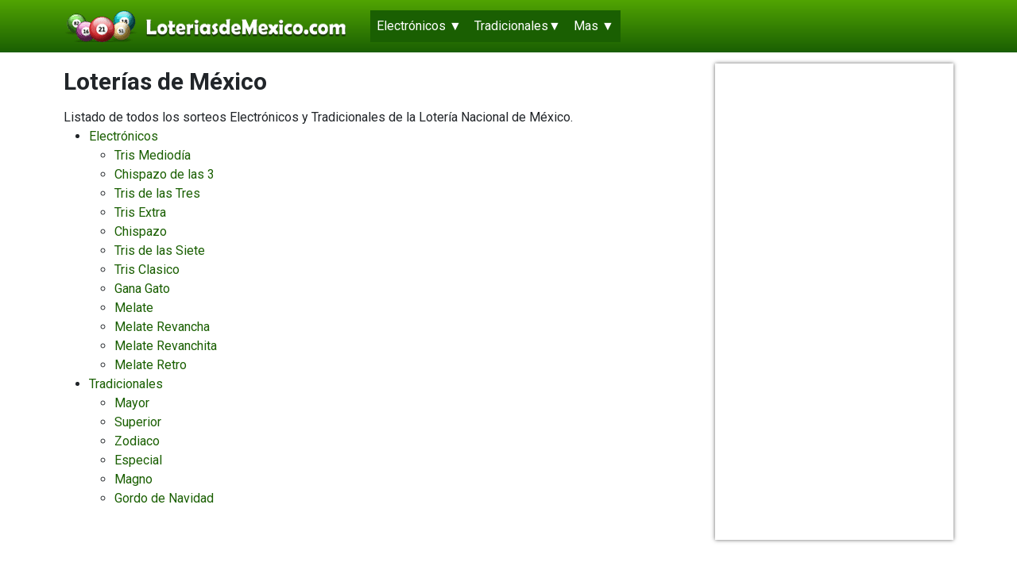

--- FILE ---
content_type: text/html; charset=UTF-8
request_url: https://loteriasdemexico.com/pagina/sorteos
body_size: 5631
content:
<!DOCTYPE html>
<html lang="es">
<head>
    <meta charset="UTF-8">
    <meta name="viewport" content="width=device-width, initial-scale=1">
        <title>Listado de Sorteos de México | LoteriasdeMexico.com</title>
    <script src='//pagead2.googlesyndication.com/pagead/js/adsbygoogle.js' async="async"></script>
    <link href="https://cdn-conectate.kiskoo.com/web/vendor/font-awesome/css/font-awesome.min.css" rel="preload" as="style" onload="this.rel='stylesheet'">
    <link href="https://cdn.jsdelivr.net/npm/bootstrap@5.0.0-beta2/dist/css/bootstrap.min.css" rel="preload" as="style" onload="this.rel='stylesheet'">
            <link rel="shortcut icon" href="https://cdn-lottery.kiskoo.com/96e7fd276fb1f3b0ba153b8a79cf89ea.ico" />
                <link rel="apple-touch-icon-precomposed" href="https://cdn-lottery.kiskoo.com/64cc84c1a2246dc12c38ea275f7f4140.png" />
                <link rel="apple-touch-icon" href="https://cdn-lottery.kiskoo.com/f288ea8463e95e2f0344372b5161e829.png">
        <link rel="android-touch-icon" href="https://cdn-lottery.kiskoo.com/f288ea8463e95e2f0344372b5161e829.png" />
        <script async src="https://pagead2.googlesyndication.com/pagead/js/adsbygoogle.js?client=ca-pub-2982894129551983"
     crossorigin="anonymous"></script>

<script defer src="https://flower-ads.com/tag/loteriasmx/loteriasmx.js"></script>
    

    <meta name="title" content="Listado de Sorteos de México | LoteriasdeMexico.com">
<meta name="description" content="Listado de todos los sorteos de loterías que se juegan en México, ordenado por los sorteos Electrónicos y Tradicionales. ">
<meta name="keywords" content="">
<meta name="apple-itunes-app" content="app-id=1546150407">
<meta name="google-play-app" content="app-id=com.kiskoo.lotterymexico">
<meta property="og:image" content="https://cdn-lottery.kiskoo.com/64cc84c1a2246dc12c38ea275f7f4140.png">
<link href="https://cdn.jsdelivr.net/npm/@fengyuanchen/datepicker@0.6.5/dist/datepicker.min.css" rel="preload" as="style" onload="this.rel=&#039;stylesheet&#039;">
<link href="https://use.fontawesome.com/releases/v5.3.1/css/all.css" rel="preload" as="style" onload="this.rel=&#039;stylesheet&#039;">
<link href="https://cdnjs.cloudflare.com/ajax/libs/smart-app-banner/2.0.0/smart-app-banner.min.css" rel="preload" as="style" onload="this.rel=&#039;stylesheet&#039;">
<link href="/css/site.css?v=2.70" rel="preload" as="style" onload="this.rel=&#039;stylesheet&#039;">
<link href="/plugins/multi-level-menu/css/component.css?v=1.26" rel="preload" as="style" onload="this.rel=&#039;stylesheet&#039;">
<link href="/plugins/multi-level-menu/css/default.css?v=1.26" rel="preload" as="style" onload="this.rel=&#039;stylesheet&#039;">
<link href="/themes/mexico/css/theme.css?v3.0" rel="preload" as="style" onload="this.rel=&#039;stylesheet&#039;">
<link href="https://fonts.googleapis.com/css?family=Roboto:300,400,500,700" rel="preload" as="style" onload="this.rel=&#039;stylesheet&#039;">
<style>        
    .optional_slot_sidebar {
        display: block;
        margin: auto;
    }
</style>
<style>        
    .optional_slot_sidebar {
        width: 300px; height: 250px;
    }
</style>
<style>    @media (min-width: 768px) {
        .optional_slot_sidebar {
            width: 300px; height: 600px;
        }
    }
</style>
<style>    .bg-navbar {
        background: linear-gradient(to bottom, #51a403 0%, #1a5f02 100%) !important;
    }
    .bg-link, .dl-menuwrapper button {
        background: linear-gradient(to bottom, #1a5f02 0%, #1a5f02 100%) !important;
        
        color: #ffffff !important;
        font-size: 16px !important;
    }
    .dl-menu,  .dd-submenu {
        background: linear-gradient(to bottom, #000000 0%, #000000 100%) !important;
    }
    .sub-link {
        color: #ffffff !important;
        font-size: 16px !important;
    }
    .bg-navbar .dd-link{
        color: #ffffff !important;
        font-size: 16px !important;
    }
    .bg-sliding-menu {
      background: linear-gradient(to bottom, #000000 0%, #000000 100%) !important;;
    }
    .bg-sliding-menu .nav-link{
        color: #000000 !important;
        font-size: 16px !important;
    }
    .bg-sliding-menu .dd-link{
        color: #000000 !important;
        font-size: 16px !important;
    }
    .bg-pages-menu {
      background: linear-gradient(to bottom, #000000 0%, #000000 100%) !important;;
    }
    .bg-pages-menu .nav-link{
        color: #000000 !important;
        font-size: 16px !important;
    }
    footer {
        background: linear-gradient(to bottom, #000000 0%, #000000 100%) !important;;
    }
    footer .nav-link{
        color: #000000 !important;
        font-size: 16px !important;
    }</style>
<script>    function getMobileOperatingSystem() {
        var userAgent = navigator.userAgent || navigator.vendor || window.opera;
    
        if (/windows phone/i.test(userAgent)) {
            return "windows";
        }
    
        if (/android/i.test(userAgent)) {
            return "android";
        }
    
        if (/iPad|iPhone|iPod/.test(userAgent) && !window.MSStream) {
            return "ios";
        }
    
        return "unknown";
    }</script>    <script>
        /*! loadCSS. [c]2017 Filament Group, Inc. MIT License */
        /* This file is meant as a standalone workflow for
        - testing support for link[rel=preload]
        - enabling async CSS loading in browsers that do not support rel=preload
        - applying rel preload css once loaded, whether supported or not.
        */
        (function( w ){
            "use strict";
            // rel=preload support test
            if( !w.loadCSS ){
                w.loadCSS = function(){};
            }
            // define on the loadCSS obj
            var rp = loadCSS.relpreload = {};
            // rel=preload feature support test
            // runs once and returns a function for compat purposes
            rp.support = (function(){
                var ret;
                try {
                    ret = w.document.createElement( "link" ).relList.supports( "preload" );
                } catch (e) {
                    ret = false;
                }
                return function(){
                    return ret;
                };
            })();

            // if preload isn't supported, get an asynchronous load by using a non-matching media attribute
            // then change that media back to its intended value on load
            rp.bindMediaToggle = function( link ){
                // remember existing media attr for ultimate state, or default to 'all'
                var finalMedia = link.media || "all";

                function enableStylesheet(){
                    // unbind listeners
                    if( link.addEventListener ){
                        link.removeEventListener( "load", enableStylesheet );
                    } else if( link.attachEvent ){
                        link.detachEvent( "onload", enableStylesheet );
                    }
                    link.setAttribute( "onload", null );
                    link.media = finalMedia;
                }

                // bind load handlers to enable media
                if( link.addEventListener ){
                    link.addEventListener( "load", enableStylesheet );
                } else if( link.attachEvent ){
                    link.attachEvent( "onload", enableStylesheet );
                }

                // Set rel and non-applicable media type to start an async request
                // note: timeout allows this to happen async to let rendering continue in IE
                setTimeout(function(){
                    link.rel = "stylesheet";
                    link.media = "only x";
                });
                // also enable media after 3 seconds,
                // which will catch very old browsers (android 2.x, old firefox) that don't support onload on link
                setTimeout( enableStylesheet, 3000 );
            };

            // loop through link elements in DOM
            rp.poly = function(){
                // double check this to prevent external calls from running
                if( rp.support() ){
                    return;
                }
                var links = w.document.getElementsByTagName( "link" );
                for( var i = 0; i < links.length; i++ ){
                    var link = links[ i ];
                    // qualify links to those with rel=preload and as=style attrs
                    if( link.rel === "preload" && link.getAttribute( "as" ) === "style" && !link.getAttribute( "data-loadcss" ) ){
                        // prevent rerunning on link
                        link.setAttribute( "data-loadcss", true );
                        // bind listeners to toggle media back
                        rp.bindMediaToggle( link );
                    }
                }
            };

            // if unsupported, run the polyfill
            if( !rp.support() ){
                // run once at least
                rp.poly();

                // rerun poly on an interval until onload
                var run = w.setInterval( rp.poly, 500 );
                if( w.addEventListener ){
                    w.addEventListener( "load", function(){
                        rp.poly();
                        w.clearInterval( run );
                    } );
                } else if( w.attachEvent ){
                    w.attachEvent( "onload", function(){
                        rp.poly();
                        w.clearInterval( run );
                    } );
                }
            }


            // commonjs
            if( typeof exports !== "undefined" ){
                exports.loadCSS = loadCSS;
            }
            else {
                w.loadCSS = loadCSS;
            }
        }( typeof global !== "undefined" ? global : this ) );
    </script>
</head>
<body>


<div class="fixed-top">
    <nav class="navbar navbar-dark bg-navbar navbar-expand-xl">
        <div class="container">
            <div class="d-flex flex-grow-1 align-items-center position-relative">
                <div id="dl-menu" class="dl-menuwrapper d-block d-xl-none">
                    <button class="dl-trigger">Open Menu</button>
                    <ul class="dl-menu">
                                                    <li class="">
                                <a class="sub-link" href="https://loteriasdemexico.com/electronicos">
                                    <b>Electrónicos ▼</b>
                                </a>

                                                                    <ul class="dl-submenu">
                                                                                    <li class="">
                                                <a class="sub-link" href="https://loteriasdemexico.com/electronicos/chispazo-de-las-tres">
                                                    Chispazo de las Tres                                                </a>
                                            </li>
                                                                                    <li class="">
                                                <a class="sub-link" href="https://loteriasdemexico.com/electronicos/chispazo">
                                                    Chispazo Clásico                                                </a>
                                            </li>
                                                                                    <li class="">
                                                <a class="sub-link" href="https://loteriasdemexico.com/electronicos/gana-gato">
                                                    Gana Gato                                                </a>
                                            </li>
                                                                                    <li class="">
                                                <a class="sub-link" href="https://loteriasdemexico.com/electronicos/melate">
                                                    Melate                                                </a>
                                            </li>
                                                                                    <li class="">
                                                <a class="sub-link" href="https://loteriasdemexico.com/electronicos/melate-revancha">
                                                    Melate Revancha                                                </a>
                                            </li>
                                                                                    <li class="">
                                                <a class="sub-link" href="https://loteriasdemexico.com/electronicos/melate-revanchita">
                                                    Melate Revanchita                                                </a>
                                            </li>
                                                                                    <li class="">
                                                <a class="sub-link" href="https://loteriasdemexico.com/electronicos/melate-retro">
                                                    Melate Retro                                                </a>
                                            </li>
                                                                                    <li class="">
                                                <a class="sub-link" href="https://loteriasdemexico.com/electronicos/tris-mediodia">
                                                    Tris Medio Día                                                </a>
                                            </li>
                                                                                    <li class="">
                                                <a class="sub-link" href="https://loteriasdemexico.com/electronicos/tris-de-las-tres">
                                                    Tris de las Tres                                                </a>
                                            </li>
                                                                                    <li class="">
                                                <a class="sub-link" href="https://loteriasdemexico.com/electronicos/tris-de-las-siete">
                                                    Tris de las Siete                                                </a>
                                            </li>
                                                                                    <li class="">
                                                <a class="sub-link" href="https://loteriasdemexico.com/electronicos/tris-extra">
                                                    Tris Extra                                                </a>
                                            </li>
                                                                                    <li class="">
                                                <a class="sub-link" href="https://loteriasdemexico.com/electronicos/tris-clasico">
                                                    Tris Clásico                                                </a>
                                            </li>
                                                                            </ul>
                                                            </li>
                                                    <li class="">
                                <a class="sub-link" href="https://loteriasdemexico.com/tradicionales">
                                    <b>Tradicionales▼</b>
                                </a>

                                                                    <ul class="dl-submenu">
                                                                                    <li class="">
                                                <a class="sub-link" href="https://loteriasdemexico.com/tradicionales/especial">
                                                    Especial                                                </a>
                                            </li>
                                                                                    <li class="">
                                                <a class="sub-link" href="https://loteriasdemexico.com/tradicionales/gordo-de-navidad">
                                                    Gordo de Navidad                                                </a>
                                            </li>
                                                                                    <li class="">
                                                <a class="sub-link" href="https://loteriasdemexico.com/tradicionales/mayor">
                                                    Mayor                                                </a>
                                            </li>
                                                                                    <li class="">
                                                <a class="sub-link" href="https://loteriasdemexico.com/tradicionales/magno">
                                                    Magno                                                </a>
                                            </li>
                                                                                    <li class="">
                                                <a class="sub-link" href="https://loteriasdemexico.com/tradicionales/superior">
                                                    Superior                                                </a>
                                            </li>
                                                                                    <li class="">
                                                <a class="sub-link" href="https://loteriasdemexico.com/tradicionales/zodiaco">
                                                    Zodiaco                                                </a>
                                            </li>
                                                                            </ul>
                                                            </li>
                                                    <li class="">
                                <a class="sub-link" href="#">
                                    <b>Mas ▼</b>
                                </a>

                                                                    <ul class="dl-submenu">
                                                                                    <li class="">
                                                <a class="sub-link" href="https://loteriasdemexico.com/pagina/contacto">
                                                    Contacto                                                </a>
                                            </li>
                                                                                    <li class="">
                                                <a class="sub-link" href="https://loteriasdemexico.com/pagina/horarios">
                                                    Horarios                                                </a>
                                            </li>
                                                                                    <li class="">
                                                <a class="sub-link" href="https://www.instagram.com/loteriasdemexico">
                                                    Instagram                                                </a>
                                            </li>
                                                                                    <li class="">
                                                <a class="sub-link" href="https://www.facebook.com/loteriasdemexicocom">
                                                    Facebook                                                </a>
                                            </li>
                                                                            </ul>
                                                            </li>
                                            </ul>
                </div>

                <a class="navbar-brand" href="/"><img class="img-fluid" src="https://cdn-lottery.kiskoo.com/23fb7ef17f3c6e30ae15683249008f75.png" alt="Logo"></a>
                <div class="d-flex">
                    <div class="d-none d-xl-block navbar-expand-lg">
                        <ul class="navbar-nav flex-row" style="gap: 5px">
                                                            <li class="nav-item dd">

                                                                            <a class="nav-link bg-link" href="https://loteriasdemexico.com/electronicos">
                                            Electrónicos ▼                                        </a>
                                    
                                                                            <div class="dd-submenu">
                                            <ul>
                                                                                                    <li>
                                                        <a href="https://loteriasdemexico.com/electronicos/chispazo-de-las-tres" class="sub-link">
                                                            Chispazo de las Tres                                                        </a>
                                                    </li>
                                                                                                    <li>
                                                        <a href="https://loteriasdemexico.com/electronicos/chispazo" class="sub-link">
                                                            Chispazo Clásico                                                        </a>
                                                    </li>
                                                                                                    <li>
                                                        <a href="https://loteriasdemexico.com/electronicos/gana-gato" class="sub-link">
                                                            Gana Gato                                                        </a>
                                                    </li>
                                                                                                    <li>
                                                        <a href="https://loteriasdemexico.com/electronicos/melate" class="sub-link">
                                                            Melate                                                        </a>
                                                    </li>
                                                                                                    <li>
                                                        <a href="https://loteriasdemexico.com/electronicos/melate-revancha" class="sub-link">
                                                            Melate Revancha                                                        </a>
                                                    </li>
                                                                                                    <li>
                                                        <a href="https://loteriasdemexico.com/electronicos/melate-revanchita" class="sub-link">
                                                            Melate Revanchita                                                        </a>
                                                    </li>
                                                                                                    <li>
                                                        <a href="https://loteriasdemexico.com/electronicos/melate-retro" class="sub-link">
                                                            Melate Retro                                                        </a>
                                                    </li>
                                                                                                    <li>
                                                        <a href="https://loteriasdemexico.com/electronicos/tris-mediodia" class="sub-link">
                                                            Tris Medio Día                                                        </a>
                                                    </li>
                                                                                                    <li>
                                                        <a href="https://loteriasdemexico.com/electronicos/tris-de-las-tres" class="sub-link">
                                                            Tris de las Tres                                                        </a>
                                                    </li>
                                                                                                    <li>
                                                        <a href="https://loteriasdemexico.com/electronicos/tris-de-las-siete" class="sub-link">
                                                            Tris de las Siete                                                        </a>
                                                    </li>
                                                                                                    <li>
                                                        <a href="https://loteriasdemexico.com/electronicos/tris-extra" class="sub-link">
                                                            Tris Extra                                                        </a>
                                                    </li>
                                                                                                    <li>
                                                        <a href="https://loteriasdemexico.com/electronicos/tris-clasico" class="sub-link">
                                                            Tris Clásico                                                        </a>
                                                    </li>
                                                                                            </ul>
                                        </div>
                                                                    </li>
                                                            <li class="nav-item dd">

                                                                            <a class="nav-link bg-link" href="https://loteriasdemexico.com/tradicionales">
                                            Tradicionales▼                                        </a>
                                    
                                                                            <div class="dd-submenu">
                                            <ul>
                                                                                                    <li>
                                                        <a href="https://loteriasdemexico.com/tradicionales/especial" class="sub-link">
                                                            Especial                                                        </a>
                                                    </li>
                                                                                                    <li>
                                                        <a href="https://loteriasdemexico.com/tradicionales/gordo-de-navidad" class="sub-link">
                                                            Gordo de Navidad                                                        </a>
                                                    </li>
                                                                                                    <li>
                                                        <a href="https://loteriasdemexico.com/tradicionales/mayor" class="sub-link">
                                                            Mayor                                                        </a>
                                                    </li>
                                                                                                    <li>
                                                        <a href="https://loteriasdemexico.com/tradicionales/magno" class="sub-link">
                                                            Magno                                                        </a>
                                                    </li>
                                                                                                    <li>
                                                        <a href="https://loteriasdemexico.com/tradicionales/superior" class="sub-link">
                                                            Superior                                                        </a>
                                                    </li>
                                                                                                    <li>
                                                        <a href="https://loteriasdemexico.com/tradicionales/zodiaco" class="sub-link">
                                                            Zodiaco                                                        </a>
                                                    </li>
                                                                                            </ul>
                                        </div>
                                                                    </li>
                                                            <li class="nav-item dd">

                                                                            <div class="nav-link bg-link clickable">
                                            Mas ▼                                        </div>
                                    
                                                                            <div class="dd-submenu">
                                            <ul>
                                                                                                    <li>
                                                        <a href="https://loteriasdemexico.com/pagina/contacto" class="sub-link">
                                                            Contacto                                                        </a>
                                                    </li>
                                                                                                    <li>
                                                        <a href="https://loteriasdemexico.com/pagina/horarios" class="sub-link">
                                                            Horarios                                                        </a>
                                                    </li>
                                                                                                    <li>
                                                        <a href="https://www.instagram.com/loteriasdemexico" class="sub-link">
                                                            Instagram                                                        </a>
                                                    </li>
                                                                                                    <li>
                                                        <a href="https://www.facebook.com/loteriasdemexicocom" class="sub-link">
                                                            Facebook                                                        </a>
                                                    </li>
                                                                                            </ul>
                                        </div>
                                                                    </li>
                                                    </ul>
                    </div>
                </div>
            </div>
        </div>
    </nav>
</div>


<div class="wrap">

    <div class="container">
        
<div class="site-sitemap">
    <div class="row content-block">

        <section class="col-content">

            <h1>Loterías de México</h1><p>Listado de todos los sorteos Electrónicos y Tradicionales de la Lotería Nacional de México.</p>

            <ul>
                                    <li>
                        <a href="/electronicos">Electrónicos</a>                        <ul>
                                                            <li>
                                    <a href="/electronicos/tris-mediodia">Tris Mediodía</a>                                </li>
                                                            <li>
                                    <a href="/electronicos/chispazo-de-las-tres">Chispazo de las 3</a>                                </li>
                                                            <li>
                                    <a href="/electronicos/tris-de-las-tres">Tris de las Tres</a>                                </li>
                                                            <li>
                                    <a href="/electronicos/tris-extra">Tris Extra</a>                                </li>
                                                            <li>
                                    <a href="/electronicos/chispazo">Chispazo</a>                                </li>
                                                            <li>
                                    <a href="/electronicos/tris-de-las-siete">Tris de las Siete</a>                                </li>
                                                            <li>
                                    <a href="/electronicos/tris-clasico">Tris Clasico</a>                                </li>
                                                            <li>
                                    <a href="/electronicos/gana-gato">Gana Gato</a>                                </li>
                                                            <li>
                                    <a href="/electronicos/melate">Melate</a>                                </li>
                                                            <li>
                                    <a href="/electronicos/melate-revancha">Melate Revancha</a>                                </li>
                                                            <li>
                                    <a href="/electronicos/melate-revanchita">Melate Revanchita</a>                                </li>
                                                            <li>
                                    <a href="/electronicos/melate-retro">Melate Retro</a>                                </li>
                                                    </ul>
                    </li>
                                    <li>
                        <a href="/tradicionales">Tradicionales</a>                        <ul>
                                                            <li>
                                    <a href="/tradicionales/mayor">Mayor</a>                                </li>
                                                            <li>
                                    <a href="/tradicionales/superior">Superior</a>                                </li>
                                                            <li>
                                    <a href="/tradicionales/zodiaco">Zodiaco</a>                                </li>
                                                            <li>
                                    <a href="/tradicionales/especial">Especial</a>                                </li>
                                                            <li>
                                    <a href="/tradicionales/magno">Magno</a>                                </li>
                                                            <li>
                                    <a href="/tradicionales/gordo-de-navidad">Gordo de Navidad</a>                                </li>
                                                    </ul>
                    </li>
                
            </ul>

        </section>
        <section class="col-right-ad">
            <div class="ad-container">
                    <!-- Responsive Ad -->
    <ins class='adsbygoogle optional_slot_sidebar'
             data-ad-client='ca-pub-2982894129551983'
             data-ad-slot='7205639117'
                 ></ins>
    <script>
        (adsbygoogle = window.adsbygoogle || []).push({});
    </script>            </div>
        </section>
    </div>
</div>

    </div>

</div>
<footer>
    <div class="container">
        <div class="row sitemap">
                        <ul class="menu"><li><a href="/pagina/horarios">Horarios</a></li>
<li><a href="/pagina/nosotros">Nosotros</a></li>
<li><a href="/pagina/politica-de-privacidad">Politica de Privacidad</a></li>
<li><a href="/pagina/terminos">Terminos</a></li>
<li rel="nofollow"><a href="/pagina/contacto">Contacto</a></li>
<li><a href="/pagina/sorteos">Sorteos</a></li></ul>
            <div class="social">
                <div class="links">
                                    </div>
            </div>
        </div>
    </div>
</footer>
<div id="fb-root"></div>

    <!-- Global Site Tag (gtag.js) - Google Analytics -->
<script async src="https://www.googletagmanager.com/gtag/js?id=UA-33867530-2"></script>
<script>
  window.dataLayer = window.dataLayer || [];
  function gtag(){dataLayer.push(arguments)};
  gtag('js', new Date());

  gtag('config', 'UA-33867530-2');
</script>

<div id='div-gpt-ad-1529943048686-0' style='height:1px; width:1px;'>
    <script>
        googletag.cmd.push(function() { googletag.display('div-gpt-ad-1529943048686-0'); });
    </script>
</div>





<script src="https://cdnjs.cloudflare.com/ajax/libs/jquery/3.1.1/jquery.min.js"></script>
<script src="https://cdn-conectate.kiskoo.com/assets/9119b978/yii.js"></script>
<script src="https://cdn-conectate.kiskoo.com/web/js/knockout-3.4.1.js"></script>
<script src="https://cdn.jsdelivr.net/npm/@fengyuanchen/datepicker@0.6.5/dist/datepicker.min.js"></script>
<script src="/js/app.js?v4.3"></script>
<script src="https://cdn-conectate.kiskoo.com/web/js/knockout-switch-case.min.js"></script>
<script src="https://cdnjs.cloudflare.com/ajax/libs/moment.js/2.19.2/moment-with-locales.min.js"></script>
<script src="https://cdnjs.cloudflare.com/ajax/libs/smart-app-banner/2.0.0/smart-app-banner.min.js"></script>
<script src="https://cdn.jsdelivr.net/npm/vanilla-lazyload@11.0.3/dist/lazyload.min.js"></script>
<script src="/plugins/multi-level-menu/js/modernizr.custom.js"></script>
<script src="/plugins/multi-level-menu/js/jquery.dlmenu.js"></script>
<script src="https://apis.google.com/js/platform.js"></script>
<script>jQuery(function ($) {
        $( '#dl-menu' ).dlmenu({
            backLabel: 'Atrás'
        });
    
    var lazyLoadInstance = new LazyLoad({
        elements_selector: ".lazy"
    });

    (function(d, s, id) {
        var js, fjs = d.getElementsByTagName(s)[0];
        if (d.getElementById(id)) return;
        js = d.createElement(s); js.id = id;
        js.src = "//connect.facebook.net/en_GB/sdk.js#xfbml=1&version=v2.5";
        fjs.parentNode.insertBefore(js, fjs);
    }(document, 'script', 'facebook-jssdk'));

});</script><script src="https://cdn.jsdelivr.net/npm/bootstrap@4.6.0/dist/js/bootstrap.bundle.min.js" ></script>
</body>
</html>



--- FILE ---
content_type: text/html; charset=utf-8
request_url: https://www.google.com/recaptcha/api2/aframe
body_size: 267
content:
<!DOCTYPE HTML><html><head><meta http-equiv="content-type" content="text/html; charset=UTF-8"></head><body><script nonce="AFwnWDwIygP5ENNh-r78Tw">/** Anti-fraud and anti-abuse applications only. See google.com/recaptcha */ try{var clients={'sodar':'https://pagead2.googlesyndication.com/pagead/sodar?'};window.addEventListener("message",function(a){try{if(a.source===window.parent){var b=JSON.parse(a.data);var c=clients[b['id']];if(c){var d=document.createElement('img');d.src=c+b['params']+'&rc='+(localStorage.getItem("rc::a")?sessionStorage.getItem("rc::b"):"");window.document.body.appendChild(d);sessionStorage.setItem("rc::e",parseInt(sessionStorage.getItem("rc::e")||0)+1);localStorage.setItem("rc::h",'1768995476356');}}}catch(b){}});window.parent.postMessage("_grecaptcha_ready", "*");}catch(b){}</script></body></html>

--- FILE ---
content_type: text/css
request_url: https://loteriasdemexico.com/css/site.css?v=2.70
body_size: 1408
content:
html,
body {
  height: 100%;
}
.wrap {
  height: auto;
  margin: 0 auto;
  padding: 0;
}
.col-top-ad .ad-container {
  margin-top: 20px !important;
}
.ad-container {
  text-align: center;
}
.ad-container.top-ad-container {
  margin-bottom: 0 !important;
  margin-top: 10px !important;
}
a {
  text-decoration: none;
}
@media (max-width: 992px) {
  .mobile-description {
    display: block;
  }
  .desktop-description {
    display: none;
  }
}
@media (min-width: 992px) {
  .mobile-display {
    display: none;
  }
  .desktop-display {
    display: block;
  }
}
@media (max-width: 992px) {
  .mobile-display {
    display: block;
  }
  .desktop-display {
    display: none;
  }
}
@media (min-width: 992px) {
  .mobile-description {
    display: none;
  }
  .desktop-description {
    display: block;
  }
}
.game-logo img {
  max-width: 100%;
}
.smartbanner {
  position: fixed !important;
}
.smartbanner-show {
  margin-top: 90px !important;
}
.smartbanner-show header {
  top: 80px;
}
.smartbanner-show .sport-ticker-navigation {
  top: 130px;
}
h1:first-child,
h2:first-child {
  margin-top: 5px;
  margin-bottom: 15px;
}
.game-block .session-badge {
  margin: 0 2px;
}
.game-block:not(.past) .game-scores.ball-mode .score,
.game-block .game-scores.ball-mode .score:not(.past) {
  /* Permalink - use to edit and share this gradient: https://colorzilla.com/gradient-editor/#52b231+0,52b231+50,1d8c10+51,1d8c10+100 */
  background: #52b231;
  /* Old browsers */
  background: -moz-linear-gradient(-45deg, #52b231 0%, #52b231 50%, #1d8c10 51%, #1d8c10 100%);
  /* FF3.6-15 */
  background: -webkit-linear-gradient(-45deg, #52b231 0%, #52b231 50%, #1d8c10 51%, #1d8c10 100%);
  /* Chrome10-25,Safari5.1-6 */
  background: linear-gradient(135deg, #52b231 0%, #52b231 50%, #1d8c10 51%, #1d8c10 100%);
  /* W3C, IE10+, FF16+, Chrome26+, Opera12+, Safari7+ */
  filter: progid:DXImageTransform.Microsoft.gradient(startColorstr='#52b231', endColorstr='#1d8c10', GradientType=1);
  /* IE6-9 fallback on horizontal gradient */
  text-shadow: 0 0 5px #fff;
}
.live-date-chooser {
  color: #fff;
  text-align: center;
}
.live-date-chooser a {
  color: #fff;
  text-decoration: none;
  padding: 0 10px;
  margin: 5px 0;
  display: inline-block;
}
.live-date-chooser a.active {
  color: #fff;
  text-decoration: underline;
  font-weight: bold;
}
@media (max-width: 992px) {
  .live-date-chooser a {
    display: block;
  }
}
@media (min-width: 993px) {
  .live-date-chooser a:not(:last-child) {
    border-right: 2px solid #fff;
  }
}
.col-content .game-block.live:first-child {
  border-top: 1px solid #e0e0e0;
}
.text-success {
  color: #28a745 !important;
}
.ball {
  color: #fff;
  line-height: 45px;
  font-size: 22px;
  width: 45px;
  margin: 2px;
  display: inline-block;
  -webkit-border-radius: 50%;
  -moz-border-radius: 50%;
  border-radius: 50%;
  text-align: center;
  position: relative;
}
.ball.green {
  /* Permalink - use to edit and share this gradient: https://colorzilla.com/gradient-editor/#52b231+0,52b231+50,1d8c10+51,1d8c10+100 */
  background: #52b231;
  /* Old browsers */
  background: -moz-linear-gradient(-45deg, #52b231 0%, #52b231 50%, #1d8c10 51%, #1d8c10 100%);
  /* FF3.6-15 */
  background: -webkit-linear-gradient(-45deg, #52b231 0%, #52b231 50%, #1d8c10 51%, #1d8c10 100%);
  /* Chrome10-25,Safari5.1-6 */
  background: linear-gradient(135deg, #52b231 0%, #52b231 50%, #1d8c10 51%, #1d8c10 100%);
  /* W3C, IE10+, FF16+, Chrome26+, Opera12+, Safari7+ */
  filter: progid:DXImageTransform.Microsoft.gradient(startColorstr='#52b231', endColorstr='#1d8c10', GradientType=1);
  /* IE6-9 fallback on horizontal gradient */
  text-shadow: 0 0 5px #fff;
}
.ball.red {
  /* Permalink - use to edit and share this gradient: http://colorzilla.com/gradient-editor/#ef6e6e+0,ed5555+50,ef3737+51,dd1f1f+100 */
  background: #ef6e6e;
  /* Old browsers */
  background: -moz-linear-gradient(-45deg, #ef6e6e 0%, #ed5555 50%, #ef3737 51%, #dd1f1f 100%);
  /* FF3.6-15 */
  background: -webkit-linear-gradient(-45deg, #ef6e6e 0%, #ed5555 50%, #ef3737 51%, #dd1f1f 100%);
  /* Chrome10-25,Safari5.1-6 */
  background: linear-gradient(135deg, #ef6e6e 0%, #ed5555 50%, #ef3737 51%, #dd1f1f 100%);
  /* W3C, IE10+, FF16+, Chrome26+, Opera12+, Safari7+ */
  filter: progid:DXImageTransform.Microsoft.gradient(startColorstr='#ef6e6e', endColorstr='#dd1f1f', GradientType=1);
  /* IE6-9 fallback on horizontal gradient */
}
.ball.orange {
  /* Permalink - use to edit and share this gradient: http://colorzilla.com/gradient-editor/#ffb76b+0,ffa73d+50,ff7c00+51,ff7f04+100;Orange+Gloss */
  background: #ffb76b;
  /* Old browsers */
  background: -moz-linear-gradient(-45deg, #ffb76b 0%, #ffa73d 50%, #ff7c00 51%, #ff7f04 100%);
  /* FF3.6-15 */
  background: -webkit-linear-gradient(-45deg, #ffb76b 0%, #ffa73d 50%, #ff7c00 51%, #ff7f04 100%);
  /* Chrome10-25,Safari5.1-6 */
  background: linear-gradient(-45deg, #ffb76b 0%, #ffa73d 50%, #ff7c00 51%, #ff7f04 100%);
  /* W3C, IE10+, FF16+, Chrome26+, Opera12+, Safari7+ */
  filter: progid:DXImageTransform.Microsoft.gradient(startColorstr='#ffb76b', endColorstr='#ff7f04', GradientType=1);
  /* IE6-9 fallback on horizontal gradient */
}
.ball.grey {
  color: #666;
  /* Permalink - use to edit and share this gradient: http://colorzilla.com/gradient-editor/#f6f8f9+0,e5ebee+50,d7dee3+51,f5f7f9+100;White+Gloss */
  background: #f6f8f9;
  /* Old browsers */
  background: -moz-linear-gradient(-45deg, #f6f8f9 0%, #e5ebee 50%, #d7dee3 51%, #f5f7f9 100%);
  /* FF3.6-15 */
  background: -webkit-linear-gradient(-45deg, #f6f8f9 0%, #e5ebee 50%, #d7dee3 51%, #f5f7f9 100%);
  /* Chrome10-25,Safari5.1-6 */
  background: linear-gradient(135deg, #f6f8f9 0%, #e5ebee 50%, #d7dee3 51%, #f5f7f9 100%);
  /* W3C, IE10+, FF16+, Chrome26+, Opera12+, Safari7+ */
  filter: progid:DXImageTransform.Microsoft.gradient(startColorstr='#f6f8f9', endColorstr='#f5f7f9', GradientType=1);
  /* IE6-9 fallback on horizontal gradient */
}
.score .cnt,
.ball .cnt {
  position: absolute;
  top: -8px;
  right: -8px;
  font-size: 14px;
  width: 24px;
  line-height: 24px;
  border-radius: 50%;
  border: 1px solid #333333;
  background: rgba(0, 0, 0, 0.7);
  color: #fff;
}
.score .cnt.cnt-separate,
.ball .cnt.cnt-separate {
  top: -8px;
  right: -13px;
  font-size: 11px;
  width: 18px;
  line-height: 18px;
}
.score .cnt-secondary,
.ball .cnt-secondary {
  position: absolute;
  top: -8px;
  right: -30px;
  font-size: 12px;
  width: 20px;
  line-height: 20px;
  border-radius: 50%;
  border: 1px solid #333333;
  background: rgba(16, 51, 96, 0.7);
  color: #fff;
}
.smartbanner-custom {
  display: none;
  margin-bottom: 0.5rem;
  padding-left: 0.5rem;
  padding-right: 0.5rem;
  position: relative;
}
@media (max-width: 576px) {
  .smartbanner-custom {
    display: block;
  }
}
/*# sourceMappingURL=site.css.map */

--- FILE ---
content_type: text/css
request_url: https://loteriasdemexico.com/themes/mexico/css/theme.css?v3.0
body_size: 4690
content:
:root {
  --chartColor: #1a5f02;
}
body {
  font-family: Roboto;
  font-weight: 400;
  background: #fff;
  padding: 0;
  margin: 0;
}
.wrap {
  padding-top: 100px;
  min-height: calc(100% - 65px);
}
.wrap .row {
  margin-bottom: 10px;
}
h2 {
  font-size: 24px;
  font-weight: bold;
}
h1 {
  font-size: 30px;
  font-weight: bold;
}
p {
  font-size: 16px;
}
.row.nogap {
  margin-bottom: 0;
}
a {
  color: #1a5f02;
  text-decoration: none;
}
footer {
  background-color: #3f3f3f;
  padding: 10px 0 20px 0;
}
footer ul {
  list-style: none;
  margin: 0;
  padding: 0;
}
footer ul > li > a {
  color: #fff;
  display: inline-block;
  font-size: 15px;
  padding: 0 15px;
  line-height: 25px;
}
footer a {
  text-decoration: none;
}
footer a:hover {
  text-decoration: underline;
  color: #1a5f02;
}
@media (max-width: 992px) {
  footer ul > li {
    display: block;
  }
}
@media (min-width: 992px) {
  footer ul > li {
    float: left;
  }
}
#menu-toggle {
  float: right;
}
#menu-toggle {
  width: 30px;
  height: 25px;
  position: relative;
  -webkit-transform: rotate(0deg);
  -moz-transform: rotate(0deg);
  -o-transform: rotate(0deg);
  transform: rotate(0deg);
  -webkit-transition: 0.5s ease-in-out;
  -moz-transition: 0.5s ease-in-out;
  -o-transition: 0.5s ease-in-out;
  transition: 0.5s ease-in-out;
  cursor: pointer;
  margin-top: 13px;
  margin-right: 10px;
}
#menu-toggle span {
  display: block;
  position: absolute;
  height: 5px;
  width: 50%;
  background: #fff;
  opacity: 1;
  -webkit-transform: rotate(0deg);
  -moz-transform: rotate(0deg);
  -o-transform: rotate(0deg);
  transform: rotate(0deg);
  -webkit-transition: 0.25s ease-in-out;
  -moz-transition: 0.25s ease-in-out;
  -o-transition: 0.25s ease-in-out;
  transition: 0.25s ease-in-out;
}
#menu-toggle span:nth-child(even) {
  left: 50%;
  border-radius: 0 9px 9px 0;
}
#menu-toggle span:nth-child(odd) {
  left: 0px;
  border-radius: 9px 0 0 9px;
}
#menu-toggle span:nth-child(1),
#menu-toggle span:nth-child(2) {
  top: 0px;
}
#menu-toggle span:nth-child(3),
#menu-toggle span:nth-child(4) {
  top: 9px;
}
#menu-toggle span:nth-child(5),
#menu-toggle span:nth-child(6) {
  top: 18px;
}
#menu-toggle.open span:nth-child(1),
#menu-toggle.open span:nth-child(6) {
  -webkit-transform: rotate(45deg);
  -moz-transform: rotate(45deg);
  -o-transform: rotate(45deg);
  transform: rotate(45deg);
}
#menu-toggle.open span:nth-child(2),
#menu-toggle.open span:nth-child(5) {
  -webkit-transform: rotate(-45deg);
  -moz-transform: rotate(-45deg);
  -o-transform: rotate(-45deg);
  transform: rotate(-45deg);
}
#menu-toggle.open span:nth-child(1) {
  left: 4px;
  top: 7px;
}
#menu-toggle.open span:nth-child(2) {
  left: calc(50% - 4px);
  top: 7px;
}
#menu-toggle.open span:nth-child(3) {
  left: -50%;
  opacity: 0;
}
#menu-toggle.open span:nth-child(4) {
  left: 100%;
  opacity: 0;
}
#menu-toggle.open span:nth-child(5) {
  left: 4px;
  top: 14px;
}
#menu-toggle.open span:nth-child(6) {
  left: calc(50% - 4px);
  top: 14px;
}
.social .links {
  display: inline-block;
  vertical-align: middle;
}
.social .links > a {
  display: inline-block;
  width: 30px;
  height: 30px;
  background-image: url('/images/social.png');
  vertical-align: middle;
  font-size: 0;
}
.social .links > a.tw {
  background-position: -36px 0;
}
.social .links > a.in {
  background-position: -146px 0;
}
.social .links > a.gp {
  background-position: -255px 0;
}
@media (max-width: 992px) {
  .navbar-main {
    box-shadow: 0 1px 3px rgba(0, 0, 0, 0.2);
  }
  .wrap {
    padding-top: 60px;
  }
  .social .links {
    padding: 0 10px;
  }
  header .logo {
    max-height: 50px;
  }
  header ul.menu {
    position: fixed;
    top: 40px;
    left: 0;
    width: 100%;
    background: #222;
    list-style: none;
    margin: 0;
    padding: 0;
    display: none;
  }
  header ul.menu li {
    display: block;
  }
  header ul.menu li a {
    display: block;
    line-height: 28px;
    font-size: 18px;
    color: #fff;
    padding: 0 10px;
    text-decoration: none;
  }
  header .social {
    display: none;
  }
  header nav.main-navigation {
    display: none;
  }
  header nav.sub-navigation {
    display: none;
  }
  header nav.mobile-navigation {
    background: #1a5f02;
  }
  header nav.mobile-navigation .nav {
    display: none;
    box-shadow: 0 4px 6px #ccc;
    background: #222;
  }
  header nav.mobile-navigation ul {
    list-style: none;
    margin: 0;
    padding: 0;
  }
  header nav.mobile-navigation ul.main-menu {
    /*background: #1a5f02;*/
  }
  header nav.mobile-navigation ul.sub-menu {
    /*background: #f6f6f6;*/
  }
  header nav.mobile-navigation ul li {
    display: block;
  }
  header nav.mobile-navigation ul li a {
    color: #fff;
    text-decoration: none;
    line-height: 28px;
    font-size: 18px;
    padding: 0 10px;
  }
  header nav.mobile-navigation ul.sub-menu li a {
    /*color: #333;*/
  }
  .col-top-content .mobile-description {
    display: block;
  }
  .col-top-content .desktop-description {
    display: none;
  }
  .col-right-ad .ad-container {
    margin-top: 20px;
  }
  .col-right-ad .ad-container.banner-container {
    text-align: center;
  }
}
@media (min-width: 992px) {
  .wrap {
    padding-top: 60px;
  }
  header nav.main-navigation .social {
    float: right;
    margin-top: 13px;
  }
  header nav.main-navigation .social > * {
    vertical-align: middle !important;
  }
  header nav.main-navigation .social > .fb-like {
    margin-right: 5px !important;
  }
  #menu-toggle {
    display: none;
  }
  header nav.main-navigation ul {
    list-style: none;
    margin: 10px 0 0 0;
    padding: 0;
    display: inline-block !important;
    vertical-align: top;
    border: 1px solid #ff873b;
    background: #f06e1b;
    background: -moz-linear-gradient(top, #f06e1b 40%, #e35f0a 54%, #de5903 100%);
    background: -webkit-linear-gradient(top, #f06e1b 40%, #e35f0a 54%, #de5903 100%);
    background: linear-gradient(to bottom, #f06e1b 40%, #e35f0a 54%, #de5903 100%);
  }
  header nav.main-navigation ul li {
    float: left;
  }
  header nav.main-navigation ul li:not(:first-child) {
    border-left: 1px solid #ff7823;
  }
  header nav.main-navigation ul li:not(:last-child) {
    border-right: 1px solid #d05100;
  }
  header nav.main-navigation ul li a {
    display: block;
    line-height: 31px;
    color: #fff;
    padding: 0 15px;
    text-decoration: none;
    font-size: 13px;
  }
  header nav.main-navigation ul li:first-child a {
    border-radius: 5px 0 0 5px;
  }
  header nav.main-navigation ul li:last-child a {
    border-radius: 0 5px 5px 0;
  }
  header nav.main-navigation ul li.active a,
  header nav.main-navigation ul li a:hover {
    color: #f6c733;
  }
  header nav.sub-navigation {
    background: #f6f6f6;
  }
  header nav.sub-navigation ul {
    list-style: none;
    margin: 0;
    padding: 0;
    display: inline-block;
    vertical-align: middle;
  }
  header nav.sub-navigation ul li {
    float: left;
  }
  header nav.sub-navigation ul li a {
    display: block;
    line-height: 38px;
    padding: 0 6px;
    text-decoration: none;
    color: #333;
    font-size: 14px;
  }
  header nav.mobile-navigation {
    display: none !important;
  }
  .col-top-content .mobile-description {
    display: none;
  }
  .col-top-content .desktop-description {
    display: block;
  }
}
.content-block {
  background-color: #fff;
}
.content-block.dark {
  padding-left: 10px;
  padding-right: 10px;
}
.content-block.dark .date-chooser {
  background-color: #616161;
  color: #fff;
  padding: 10px 0;
  border-radius: 10px;
}
.col-top-content > *:first-child {
  margin-top: 0;
}
.col-top-content > .desktop-description > *:first-child {
  margin-top: 0;
}
.ad-container {
  margin-bottom: 20px;
}
.ad-container.no-gap {
  margin-bottom: 0;
}
.adsbygoogle {
  box-shadow: 0 0 5px #666;
}
@media (max-width: 768px) {
  .col-top-ad {
    margin-left: -5px;
    margin-right: -5px;
  }
}
@media (min-width: 768px) {
  .col-content {
    width: calc(100% - 320px);
  }
  .col-right-ad {
    width: 320px;
    padding: 10px;
  }
  .col-top-ad {
    width: 356px;
  }
  .col-top-content {
    width: calc(100% - 356px);
  }
}
.col-content .ad-container {
  margin-bottom: 0;
  padding: 10px 0;
}
.col-content .ad-container:not(:last-child) {
  border-left: 1px solid #d9c6ad;
  border-right: 1px solid #d9c6ad;
  border-bottom: 1px solid #d9c6ad;
}
.box-container {
  border: 1px solid #d9c6ad;
  font-size: 15px;
  color: #333;
  margin-bottom: 20px;
}
.box-title {
  border-bottom: 4px solid #fa825d;
  padding: 10px 15px;
}
.box-content {
  padding: 10px 15px;
}
.company-block {
  -webkit-border-radius: 5px 5px 0 0;
  -moz-border-radius: 5px 5px 0 0;
  border-radius: 5px 5px 0 0;
  border: 2px solid #e0e0e0;
}
.company-block:not(:first-child) {
  margin-top: 20px;
}
.company-title {
  font-size: 24px;
  line-height: 40px;
  padding: 0 10px;
  background-color: #e0e0e0;
  text-decoration: none;
  color: #333333;
}
.company-title a {
  text-decoration: none;
  color: #333333;
  font-size: 18px;
}
.company-games {
  padding: 5px;
}
.date-chooser {
  text-align: center;
}
.date-chooser input {
  display: inline-block;
  color: #fff;
  font-size: 18px;
  font-weight: 700;
  line-height: 24px;
  padding: 0 5px;
  -webkit-border-radius: 3px;
  -moz-border-radius: 3px;
  border-radius: 3px;
  border: none;
  text-align: center;
  width: 160px;
  background: url("../images/calendar.png") no-repeat 0 center;
}
.game-block {
  border-left: 1px solid #e0e0e0;
  border-right: 1px solid #e0e0e0;
  border-bottom: 1px solid #e0e0e0;
  padding: 10px;
}
.game-block {
  display: flex;
  justify-content: space-between;
}
.game-block .game-details {
  display: flex;
  flex-direction: column;
}
.game-logo {
  width: 80px;
}
.game-logo img {
  max-height: 75px;
}
.session-details {
  line-height: 30px;
  float: right;
}
.game-block .session-badge {
  font-size: 12px;
  background-color: #616161;
  color: #fff;
  padding: 3px 5px;
  -webkit-border-radius: 3px;
  -moz-border-radius: 3px;
  border-radius: 3px;
}
.game-block .session-date {
  background-color: #616161;
  color: #fff;
}
.game-block.past .session-date {
  background-color: #d7d7d7;
  color: #333;
}
.game-title {
  font-size: 18px;
  line-height: 32px;
  text-decoration: none;
  color: #616161;
}
.game-title:hover {
  color: #1a5f02;
}
.game-details:after {
  content: " ";
  display: block;
  clear: right;
}
.game-block .game-scores.ball-mode .score {
  color: #fff;
  line-height: 45px;
  font-size: 22px;
  width: 45px;
  margin: 2px;
  display: inline-block;
  position: relative;
  text-align: center;
  -webkit-border-radius: 50%;
  -moz-border-radius: 50%;
  border-radius: 50%;
}
.game-block.past .game-scores.ball-mode .score,
.game-block .game-scores.ball-mode .score.past {
  /* Permalink - use to edit and share this gradient: https://colorzilla.com/gradient-editor/#d7d7d7+1,d7d7d7+50,ebebeb+51,ebebeb+100 */
  background: #d7d7d7;
  /* Old browsers */
  background: -moz-linear-gradient(45deg, #d7d7d7 1%, #d7d7d7 50%, #ebebeb 51%, #ebebeb 100%);
  /* FF3.6-15 */
  background: -webkit-linear-gradient(45deg, #d7d7d7 1%, #d7d7d7 50%, #ebebeb 51%, #ebebeb 100%);
  /* Chrome10-25,Safari5.1-6 */
  background: linear-gradient(45deg, #d7d7d7 1%, #d7d7d7 50%, #ebebeb 51%, #ebebeb 100%);
  /* W3C, IE10+, FF16+, Chrome26+, Opera12+, Safari7+ */
  filter: progid:DXImageTransform.Microsoft.gradient(startColorstr='#d7d7d7', endColorstr='#ebebeb', GradientType=1);
  /* IE6-9 fallback on horizontal gradient */
  color: #333;
}
.game-block .game-scores.ball-mode .score.bonus {
  /* Permalink - use to edit and share this gradient: http://colorzilla.com/gradient-editor/#ffb76b+0,ffa73d+50,ff7c00+51,ff7f04+100;Orange+Gloss */
  background: #ffb76b;
  /* Old browsers */
  background: -moz-linear-gradient(45deg, #ffb76b 0%, #ffa73d 50%, #ff7c00 51%, #ff7f04 100%);
  /* FF3.6-15 */
  background: -webkit-linear-gradient(45deg, #ffb76b 0%, #ffa73d 50%, #ff7c00 51%, #ff7f04 100%);
  /* Chrome10-25,Safari5.1-6 */
  background: linear-gradient(45deg, #ffb76b 0%, #ffa73d 50%, #ff7c00 51%, #ff7f04 100%);
  /* W3C, IE10+, FF16+, Chrome26+, Opera12+, Safari7+ */
  filter: progid:DXImageTransform.Microsoft.gradient(startColorstr='#ffb76b', endColorstr='#ff7f04', GradientType=1);
  /* IE6-9 fallback on horizontal gradient */
}
.game-block.past .game-scores.ball-mode .score.bonus {
  /* Permalink - use to edit and share this gradient: http://colorzilla.com/gradient-editor/#ffb76b+0,ffa73d+50,ff7c00+51,ff7f04+100;Orange+Gloss */
  background: #ffb76b;
  /* Old browsers */
  background: -moz-linear-gradient(45deg, #ffb76b 0%, #ffa73d 50%, #ff7c00 51%, #ff7f04 100%);
  /* FF3.6-15 */
  background: -webkit-linear-gradient(45deg, #ffb76b 0%, #ffa73d 50%, #ff7c00 51%, #ff7f04 100%);
  /* Chrome10-25,Safari5.1-6 */
  background: linear-gradient(45deg, #ffb76b 0%, #ffa73d 50%, #ff7c00 51%, #ff7f04 100%);
  /* W3C, IE10+, FF16+, Chrome26+, Opera12+, Safari7+ */
  filter: progid:DXImageTransform.Microsoft.gradient(startColorstr='#ffb76b', endColorstr='#ff7f04', GradientType=1);
  /* IE6-9 fallback on horizontal gradient */
}
.game-block .game-scores.ball-mode .score.special1 {
  /* Permalink - use to edit and share this gradient: http://colorzilla.com/gradient-editor/#6db3f2+0,54a3ee+50,3690f0+51,1e69de+100;Blue+Gloss+%233 */
  background: #6db3f2;
  /* Old browsers */
  background: -moz-linear-gradient(45deg, #6db3f2 0%, #54a3ee 50%, #3690f0 51%, #1e69de 100%);
  /* FF3.6-15 */
  background: -webkit-linear-gradient(45deg, #6db3f2 0%, #54a3ee 50%, #3690f0 51%, #1e69de 100%);
  /* Chrome10-25,Safari5.1-6 */
  background: linear-gradient(45deg, #6db3f2 0%, #54a3ee 50%, #3690f0 51%, #1e69de 100%);
  /* W3C, IE10+, FF16+, Chrome26+, Opera12+, Safari7+ */
  filter: progid:DXImageTransform.Microsoft.gradient(startColorstr='#6db3f2', endColorstr='#1e69de', GradientType=1);
  /* IE6-9 fallback on horizontal gradient */
}
.game-block.past .game-scores.ball-mode .score.special1 {
  /* Permalink - use to edit and share this gradient: http://colorzilla.com/gradient-editor/#ebf1f6+0,abd3ee+50,89c3eb+51,d5ebfb+100;Blue+Gloss+%234 */
  background: #ebf1f6;
  /* Old browsers */
  background: -moz-linear-gradient(45deg, #ebf1f6 0%, #abd3ee 50%, #89c3eb 51%, #d5ebfb 100%);
  /* FF3.6-15 */
  background: -webkit-linear-gradient(45deg, #ebf1f6 0%, #abd3ee 50%, #89c3eb 51%, #d5ebfb 100%);
  /* Chrome10-25,Safari5.1-6 */
  background: linear-gradient(45deg, #ebf1f6 0%, #abd3ee 50%, #89c3eb 51%, #d5ebfb 100%);
  /* W3C, IE10+, FF16+, Chrome26+, Opera12+, Safari7+ */
  filter: progid:DXImageTransform.Microsoft.gradient(startColorstr='#ebf1f6', endColorstr='#d5ebfb', GradientType=1);
  /* IE6-9 fallback on horizontal gradient */
}
.game-block .game-scores.ball-mode .score.special2 {
  /* Permalink - use to edit and share this gradient: http://colorzilla.com/gradient-editor/#ef6e6e+0,ed5555+50,ef3737+51,dd1f1f+100 */
  background: #ef6e6e;
  /* Old browsers */
  background: -moz-linear-gradient(45deg, #ef6e6e 0%, #ed5555 50%, #ef3737 51%, #dd1f1f 100%);
  /* FF3.6-15 */
  background: -webkit-linear-gradient(45deg, #ef6e6e 0%, #ed5555 50%, #ef3737 51%, #dd1f1f 100%);
  /* Chrome10-25,Safari5.1-6 */
  background: linear-gradient(45deg, #ef6e6e 0%, #ed5555 50%, #ef3737 51%, #dd1f1f 100%);
  /* W3C, IE10+, FF16+, Chrome26+, Opera12+, Safari7+ */
  filter: progid:DXImageTransform.Microsoft.gradient(startColorstr='#ef6e6e', endColorstr='#dd1f1f', GradientType=1);
  /* IE6-9 fallback on horizontal gradient */
}
.game-block.past .game-scores.ball-mode .score.special2 {
  /* Permalink - use to edit and share this gradient: http://colorzilla.com/gradient-editor/#f4ebeb+0,edaaaa+50,ea8a8a+51,ea8a8a+51,f9d4d4+100 */
  background: #f4ebeb;
  /* Old browsers */
  background: -moz-linear-gradient(45deg, #f4ebeb 0%, #edaaaa 50%, #ea8a8a 51%, #ea8a8a 51%, #f9d4d4 100%);
  /* FF3.6-15 */
  background: -webkit-linear-gradient(45deg, #f4ebeb 0%, #edaaaa 50%, #ea8a8a 51%, #ea8a8a 51%, #f9d4d4 100%);
  /* Chrome10-25,Safari5.1-6 */
  background: linear-gradient(45deg, #f4ebeb 0%, #edaaaa 50%, #ea8a8a 51%, #ea8a8a 51%, #f9d4d4 100%);
  /* W3C, IE10+, FF16+, Chrome26+, Opera12+, Safari7+ */
  filter: progid:DXImageTransform.Microsoft.gradient(startColorstr='#f4ebeb', endColorstr='#f9d4d4', GradientType=1);
  /* IE6-9 fallback on horizontal gradient */
}
.game-block.past .game-scores.text-mode table {
  border-spacing: 0;
  border-collapse: collapse;
}
.game-block.past .game-scores.text-mode table tr td {
  padding-right: 10px;
}
.game-block.past .game-scores.text-mode .score {
  display: block;
}
.game-block .game-scores.ball-mode .score.special3 {
  -webkit-border-radius: 0;
  -moz-border-radius: 0;
  border-radius: 0;
  width: auto;
  padding: 0 10px;
}
@media (max-width: 992px) {
  .game-info:after {
    content: " ";
    display: block;
    clear: both;
  }
  .chart-options .duration-chooser:after {
    content: " ";
    display: block;
    clear: both;
  }
  .chart-options .duration-chooser {
    margin-bottom: 10px;
  }
}
@media (min-width: 992px) {
  .content-block {
    padding: 10px 0;
  }
  .col-content,
  .col-right-ad,
  .col-top-ad,
  .col-top-content {
    padding: 10px;
  }
  .company-games {
    padding: 10px;
  }
  .game-title {
    font-size: 18px;
  }
  .chart-options .duration-chooser {
    float: right;
  }
}
.chart-options ul {
  list-style: none;
  margin: 0;
  padding: 0;
}
.chart-options ul li {
  float: left;
  margin-right: 1px;
}
.chart-options ul li a {
  display: block;
  line-height: 25px;
  color: #dcccb9;
  padding: 0 10px;
  text-decoration: none;
  font-size: 14px;
}
.chart-options ul li:first-child a {
  border-radius: 5px 0 0 5px;
}
.chart-options ul li:last-child a {
  border-radius: 0 5px 5px 0;
}
.chart-options ul li.active a,
.chart-options ul li a:hover {
  color: #fff;
}
form {
  margin-bottom: 10px;
}
label.control-label {
  display: block;
  color: #546e7a;
  font-size: 14px;
  margin-bottom: 3px;
}
.wrap input.form-control,
textarea.form-control {
  width: 100%;
  border: 1px solid #9aaeb9;
  font-size: 15px;
  line-height: 25px;
  -webkit-border-radius: 3px;
  -moz-border-radius: 3px;
  border-radius: 3px;
  padding: 0 5px;
}
button {
  border: 0;
  background: #9aaeb9;
  color: #fff;
  font-size: 15px;
  line-height: 25px;
  -webkit-border-radius: 3px;
  -moz-border-radius: 3px;
  border-radius: 3px;
  padding: 0 15px;
}
table.stats {
  width: 100%;
  border-collapse: separate;
  border-spacing: 1px;
}
table.stats th {
  background: #5b4931;
  padding: 10px 0;
  color: #fff;
  text-align: center;
  font-weight: 300;
  font-size: 13px;
}
table.stats td {
  background: #f6f6f6;
  padding: 10px 0;
  width: 18%;
  text-align: center;
}
table.stats td:first-child {
  width: 10%;
}
.score-ball {
  line-height: 35px;
  font-size: 16px;
  width: 35px;
  margin: 0 5px 5px 0;
  display: inline-block;
  text-align: center;
  -webkit-border-radius: 50%;
  -moz-border-radius: 50%;
  border-radius: 50%;
  /* Permalink - use to edit and share this gradient: https://colorzilla.com/gradient-editor/#d7d7d7+1,d7d7d7+50,ebebeb+51,ebebeb+100 */
  background: #d7d7d7;
  /* Old browsers */
  background: -moz-linear-gradient(45deg, #d7d7d7 1%, #d7d7d7 50%, #ebebeb 51%, #ebebeb 100%);
  /* FF3.6-15 */
  background: -webkit-linear-gradient(45deg, #d7d7d7 1%, #d7d7d7 50%, #ebebeb 51%, #ebebeb 100%);
  /* Chrome10-25,Safari5.1-6 */
  background: linear-gradient(45deg, #d7d7d7 1%, #d7d7d7 50%, #ebebeb 51%, #ebebeb 100%);
  /* W3C, IE10+, FF16+, Chrome26+, Opera12+, Safari7+ */
  filter: progid:DXImageTransform.Microsoft.gradient(startColorstr='#d7d7d7', endColorstr='#ebebeb', GradientType=1);
  /* IE6-9 fallback on horizontal gradient */
  color: #333;
}
fieldset {
  background: #f6f6f6;
  border-radius: 5px;
  border: 0;
  margin: 10px 0;
}
fieldset > div {
  padding-left: 15px;
  padding-right: 15px;
}
fieldset legend {
  background: #f6f6f6;
  color: #616161;
  padding: 5px 20px;
  border-radius: 5px;
  min-width: 100px;
  font-weight: 700;
}
.score-search-form {
  margin-bottom: 20px;
}
.score-input {
  width: 80px;
  font-size: 60px;
  line-height: 80px;
  text-align: center;
  padding: 0;
  border: 1px solid #c6c6c6;
  margin-right: 20px;
  vertical-align: middle;
}
.score-search-button {
  text-transform: uppercase;
  text-decoration: none;
  line-height: 80px;
  font-size: 30px;
  padding: 0 30px;
  background: #5b4931;
  color: #fff;
  display: inline-block;
  vertical-align: middle;
  border: 0;
  border-radius: 0;
  cursor: pointer;
}
input[type="number"]::-webkit-outer-spin-button,
input[type="number"]::-webkit-inner-spin-button {
  -webkit-appearance: none;
  margin: 0;
}
input[type="number"] {
  -moz-appearance: textfield;
}
@media (max-width: 768px) {
  .score-search-form {
    text-align: center;
  }
  .score-search-button {
    margin-top: 20px;
  }
  .col-right-ad {
    width: 100%;
  }
}
.sport-ticker-navigation {
  position: fixed;
  z-index: 3;
  top: 50px;
}
.form-control,
output {
  font-size: 15px;
  line-height: 1.42857;
  color: #555;
  display: block;
}
.btn {
  display: inline-block;
  margin-bottom: 0;
  font-weight: 400;
  text-align: center;
  vertical-align: middle;
  -ms-touch-action: manipulation;
  touch-action: manipulation;
  cursor: pointer;
  border: 1px solid transparent;
  white-space: nowrap;
  padding: 6px 12px;
  font-size: 15px;
  line-height: 1.42857;
  border-radius: 0;
  -webkit-user-select: none;
  -moz-user-select: none;
  -ms-user-select: none;
  user-select: none;
}
.navbar-form {
  padding: 10px 15px;
  border-top: 1px solid transparent;
  border-bottom: 1px solid transparent;
  -webkit-box-shadow: inset 0 1px 0 rgba(255, 255, 255, 0.1), 0 1px 0 rgba(255, 255, 255, 0.1);
  box-shadow: inset 0 1px 0 rgba(255, 255, 255, 0.1), 0 1px 0 rgba(255, 255, 255, 0.1);
  margin: 7.5px -15px;
}
.form-control {
  width: 100%;
  height: 35px;
  padding: 6px 12px;
  background-color: #fff;
  border: 1px solid #ccc;
  border-radius: 4px;
  -webkit-box-shadow: inset 0 1px 1px rgba(0, 0, 0, 0.075);
  box-shadow: inset 0 1px 1px rgba(0, 0, 0, 0.075);
  -webkit-transition: border-color ease-in-out 0.15s, box-shadow ease-in-out 0.15s;
  -webkit-transition: border-color ease-in-out 0.15s, -webkit-box-shadow ease-in-out 0.15s;
  transition: border-color ease-in-out 0.15s, -webkit-box-shadow ease-in-out 0.15s;
  transition: border-color ease-in-out 0.15s, box-shadow ease-in-out 0.15s;
  transition: border-color ease-in-out 0.15s, box-shadow ease-in-out 0.15s, -webkit-box-shadow ease-in-out 0.15s;
}
.navbar-default .navbar-toggle {
  border-color: #FFF;
}
.navbar-toggle {
  position: relative;
  float: right;
  margin-right: 15px;
  padding: 9px 10px;
  margin-top: 8px;
  margin-bottom: 8px;
  background-color: transparent;
  border: 1px solid transparent;
  border-radius: 4px;
}
.navbar-default .navbar-toggle .icon-bar {
  background-color: #FFF;
}
.navbar-toggle .icon-bar {
  display: block;
  width: 22px;
  height: 2px;
  border-radius: 1px;
}
@media (min-width: 768px) {
  .navbar .nav-link {
    font-size: 13px;
  }
}
.menu_option {
  background: #f6f6f6;
  padding-top: 51px;
  color: #000;
}
.menu_option .nav li a {
  color: #000;
  font-size: 14px;
  padding: 5px 10px;
}
@media (min-width: 992px) {
  .menu_option {
    position: fixed;
    z-index: 1039;
    top: 0;
    width: 100%;
  }
}
.smartbanner-show .smartbanner {
  display: block;
}
.smartbanner-show .navbar {
  top: 80px !important;
}
p {
  margin: 0;
}
.ad-container.top-ad-container {
  margin-top: 30px !important;
}
.navbar-lotteries {
  background: #e0e0e0;
}
.navbar-lotteries .nav-link {
  color: #333333;
  font-weight: 500;
}
.navbar-main,
.navbar-conectate {
  background: #fff;
}
.navbar-conectate .nav-link {
  color: #414141;
  font-size: 14px;
  font-weight: bold;
}
.navbar-main .nav-link {
  color: #414141;
  font-size: 15px;
  font-weight: bold;
  line-height: 15px;
}
.navbar-conectate .nav-item.active .nav-link {
  color: #ce500f;
}
.navbar-main form input {
  border-radius: 8px 0 0 8px;
  border: 1px solid #979797;
  border-right: 0;
  outline: none;
  height: 40px;
  box-shadow: 0 1px 4px rgba(0, 0, 0, 0.3);
  max-width: 600px;
}
.navbar-main form button {
  border-radius: 0 8px 8px 0;
  border: 1px solid #979797;
  border-left: 0;
  outline: none;
  height: 40px;
  font-size: 0;
  width: 80px;
  background: #ce500f;
  background: url('../images/search.png'), linear-gradient(90deg, #ce500f 0%, #fd7b2b 100%);
  background-repeat: no-repeat;
  background-position: center center;
  box-shadow: 0 1px 4px rgba(0, 0, 0, 0.3);
}
.navbar-main button {
  outline: none;
}
i.ci {
  background-image: url('../images/conectate-icons.png');
  width: 24px;
  height: 24px;
  vertical-align: middle;
  display: inline-block;
  margin-right: 3px;
  margin-left: 3px;
}
i.ci.ci-1 {
  background-position: 0 0;
}
i.ci.ci-2 {
  background-position: -24px 0;
}
i.ci.ci-3 {
  background-position: -48px 0;
}
i.ci.ci-4 {
  background-position: -72px 0;
}
i.ci.ci-5 {
  background-position: -96px 0;
}
i.ci.ci-6 {
  background-position: -120px 0;
}
i.ci.ci-7 {
  background-position: -144px 0;
}
i.ci.ci-8 {
  background-position: -168px 0;
}
i.ci.ci-9 {
  background-position: -192px 0;
}
.navbar-main .navbar-brand {
  max-width: 70%;
}
.navbar-main .navbar-brand img {
  max-width: 100%;
  height: auto;
}
.fixed-top {
  max-height: 100%;
}
@media (max-width: 992px) {
  .navbar-main form {
    margin-bottom: 50px;
  }
}
.col-content {
  flex-grow: 1;
}
.chat-icon {
  background: url('../images/chat.png');
  width: 85px;
  height: 85px;
  position: fixed;
  bottom: 15px;
  right: 15px;
  border: 1px solid #336699;
  border-radius: 50%;
  transform: scale(0.5);
  box-shadow: 2px 2px 10px rgba(0, 0, 0, 0.5);
}
.navbar-brand {
  position: relative;
  z-index: 10000;
}
.dd {
  position: relative;
}
.dd .dd-submenu {
  position: absolute;
  z-index: 9999;
  display: none;
  border-radius: 5px;
}
.dd .dd-submenu ul {
  list-style: none;
  padding: 0.5rem;
  margin: 0;
}
.dd .dd-submenu ul li a {
  padding: 5px 0;
  white-space: nowrap;
  display: block;
}
.dd:hover > .dd-submenu {
  display: block;
}
.clickable {
  cursor: pointer;
}
@media (max-width: 1198px) {
  .navbar-brand {
    margin-left: 50px;
  }
}
/*# sourceMappingURL=theme.css.map */

--- FILE ---
content_type: application/javascript
request_url: https://cdn-conectate.kiskoo.com/web/js/knockout-switch-case.min.js
body_size: 769
content:
/*
 SWITCH/CASE binding for Knockout http://knockoutjs.com/
 (c) Michael Best
 License: MIT (http://www.opensource.org/licenses/mit-license.php)
 Version 2.1.0
*/
(function(b,k){"function"===typeof define&&define.amd?define(["knockout"],k):k(b.ko)})(this,function(b){function k(a,f){var c=m(f.$switchValueAccessor());return"boolean"==typeof c?a?c:!c:"boolean"==typeof a?a:a instanceof Array?-1!==b.utils.arrayIndexOf(a,c):a==c}function v(a,b){return!k(a,b)}function w(a){return function(){return a}}function h(a,f,c){var n=f?v:k;a||(a="if");c||(c=w);return{flags:d[a].flags,init:function(f,g,l,x,e){if(!e.$switchSkipNextArray)throw Error("case binding must only be used with a switch binding");
if(e.$switchIndex!==p)throw Error("case binding cannot be nested");e.$switchIndex=e.$switchSkipNextArray.push(b.observable(!1))-1;e.$caseValue=b.observable();b.computed(function(){var a=e.$switchIndex,b=a===e.$switchSkipNextArray.length-1,c,f,d;a&&e.$switchSkipNextArray[a-1]()?(c=!1,f=!0):(c=m(g()),c===e.$else?(c=e.$switchDefault()||b,f=!1):d=f=c=n(c,e));e.$caseValue(c);e.$switchSkipNextArray[a](f);d?e.$switchDefault(!1):!f&&b&&e.$switchDefault(!0)},null,{disposeWhenNodeIsRemoved:f});if(d[a].init)return d[a].init(f,
c(e.$caseValue),l,x,e)},update:function(b,f,g,n,e){if(d[a].update)return d[a].update(b,c(e.$caseValue),g,n,e)}}}function r(a,b,c){g.allowedBindings[a]&&(g.allowedBindings[c]=!0);return h(a,"casenot"===b)}function y(a,b,c){return r(b,a,c)}function s(a,b){d[a]=h("if",b);t[a]=!1;g.allowedBindings[a]=!0;d[a].makeSubkeyHandler=y;d[a].getNamespacedHandler=r}var p;if(!b.virtualElements)throw Error("Switch-case requires at least Knockout 2.1");var g=b.virtualElements,q=b.bindingFlags||{},t=b.bindingRewriteValidators||
b.jsonExpressionRewriting.bindingRewriteValidators,m=b.utils.unwrapObservable,d=b.bindingHandlers,u={};d["switch"]={flags:q.contentBind|q.canUseVirtual|q.noValue,init:function(a,f,c,d,k){var h={$switchSkipNextArray:[],$switchValueAccessor:f,$switchDefault:b.observable(!0),$default:u,$else:u},l=[];b.computed(function(){var a=m(f());h.$value=a;b.utils.arrayForEach(l,function(b){b.$value=a})},null,{disposeWhenNodeIsRemoved:a});for(c=g.firstChild(a);a=c;)switch(c=g.nextSibling(a),a.nodeType){case 1:case 8:d=
k.extend(h),d.$switchIndex=p,b.applyBindings(d,a),d.$switchIndex!==p&&l.push(d)}return{controlsDescendantBindings:!0}},preprocess:function(a){return a||"true"}};t["switch"]=!1;g.allowedBindings["switch"]=!0;s("case");s("casenot",!0);d["case.visible"]=h("visible");d["casenot.visible"]=h("visible",!0);d["switch"].makeCaseHandler=h});


--- FILE ---
content_type: application/x-javascript
request_url: https://flower-ads.com/tag/loteriasmx/loteriasmx.js
body_size: 17255
content:
var a0_0x14cd13=a0_0x3764;function a0_0x3b72(){var _0x4fc2e8=['yxbWzw5K','BM9KzvzHBhvL','x2j1AwXKq2H1BMS','zgL2','DgfNu291Ca','D2vPz2H0','y29UDgfPBNnuywDoyw1L','iIb0yxjNzxq9iL9IBgfUAYiGC3r5Bgu9iNrLEhqTzgvJB3jHDgLVBJOGBM9UztSIpJXPBwCGC3jJpsi','x2j1AwXKu3r5Bgu','zxHWB3j0CW','B3b0Aw9UCW','Ahr0Chm6lY9HzhmUDMLKB29TEs5JB20VBg90zxjPyxnKzw1LEgLJBY5JB21FmJq5otmUANm','yxnZAwDU','ChjLCgvUza','zMLSBef0Dhi','B3DUzxjeB2n1BwvUDa','C3rYzwfT','Axnty3jPChq','Dgv4Dc9JC3m','mJq2mZq2qLvhEvvi','u3rHCNruywDuB2TLBG','Cg9W','C3vIC3rY','CgfYzw50v2LUzg93','ChjVEhLVzJ0','C2HLzxq','zMLSDgvY','vefcteu','Dg9vChbLCKnHC2u','AhrTBdvvBMfYEq','CM9VDa','Aw5Zzxj0qwrQywnLBNrfBgvTzw50','i2fKEf8X','Bwf0y2G','pceTlq','pfa+peK+pc9qpJWVst4','C3rYzwfTCW','ChGIpJXHigHYzwy9iG','B2jQzwn0','DxjS','qxrVBwLJvgfNvg9Rzw4','zgvZy3jPChrPB24','CMfUzg9T','u1jd','Aw5Uzxjive1m','y2XLyxi','C2vSzKnSB3nL','yNjVD3nLCKHHC0zSyxC','y29TBwvUDa','AhrTBa','CMvHzfrVA2vU','ChjVEhLVzG','x3jLywruB2TLBKLTCgW','zwfJAa','yw1K','yxrVBwLJvgfN','DgL0Bgu','zM9YBwf0vgfN','BgvUz3rO','x3nOB3vSzfjLBgvHC2u','ChjVDg90ExbL','y3nZvgv4Da','DgfYz2v0','ieaG','vgfNvg9Rzw4','zNvUy3rPB24','ywz0zxjezxf1zxvL','x3DYAxrLu3r5BgvuB2TLBG','D3jPDgvrDwv1zq','zMfPBa','[base64]','C2vHCMnO','[base64]','zgvMyxvSDa','DMfSDwvZ','ChvZAa','C2v0qxr0CMLIDxrL','C3jJ','y2HPBgrYzw4','yxr0CMLIDxrLCW','Bg9Hza','ntiZmefWvNPhCq','C3LTyM9S','wYbxuKfquevsifGGw09grL0Gxq','ANf1zxj5','Aw1N','phnWyw4GAwq9iG','ChvIywrZ','y21K','B2jZzxj2zq','lMnVBxbHBNKTyMXVy2S','y29UDgvUDa','CMvWBgfJzq','wYbxuKfquevsienpuKuGw09lxsaOns4WlJaPif0','CMvSzwfZzufZEw5J','DgfIB29Sys1HyM92zs1HCNrPy2XLlxrODw1IBMfPBhm','Dgv4Dc9QyxzHC2nYAxb0','i2fKEf80','lMDHBwuTyMXVy2S','yxn5BMm','nZuYnJG4yLPJAvry','zMXVB3i','ywz0zxjtDhjLyw1tDgfYDa','C3rHCNruywC','iIb0yxjNzxq9iL9IBgfUAYi+pgLTzYbZCMm9iG','Dw5ZAgLMDa','ywz0zxjLBMq','q29TBwvUDfrVA2vU','zxjYB3i','vg9Rzw4','AxrLCMf0B3i','iIbOzwLNAhq9iG','yxv0B0zPEa','mtG1nfHbBvrWuW','Aw5KzxHpzG','zxHPC3r5','x2HHBMrSzvn0EwXLvg9Rzw4','D3jPDgu','Aw5UzxjxAwr0Aa','ywz0zxjxCML0zq','Dw5KzwzPBMvK','yxbWBhK','x2nHBgXgDw5JDgLVBG','CgfYC2vY','x19LC01VzhvSzq','Dgv4DenVBNrLBNq','yM9KEq','x29UzxjYB3i','BM9Kzu5HBwu','zg9JDw1LBNq','mtuWmJaZovzMEw53rq','C2nYAxb0','D2LU','i2fKEf8Z','y3jLyxrLrwXLBwvUDa','ls0+','Bg9N','y2fSBa','vfLqrq','z2v0rwXLBwvUDhncEvrHz05HBwu','ywn0DwfSsw5Uzxjive1m','yxr0CG','x3bLzwTuB2TLBKLTCgW','y29UC3rYDwn0B3i','kfTCC1XtxsO/ktWVxhmQ','BgfZDfrHz05HBwvfCq','x2j1AwXKu2nYAxb0','yxbWzw5Kq2HPBgq','mZaWEdi1ma','kcGOlISPkYKRksSK','y2HPBgroB2rLCW','Bg9HzgvK','BgfZDa','zgvMzxjYzwrszw1VDgu','ChjVEhLjBM5LCKHutuW','DgfNu291CezPEa','yMvMB3jL','zwfJAeTLEq','x3DYAxrLu3rHDgLJvg9Rzw5Z','pgrPDIbPzd0Nywr4xZeNihn0EwXLpsD0zxH0lwfSAwDUoIbJzw50zxi7BwfYz2LUlxrVCdOGmJvWEdSNpJWVzgL2pG','z29Vz2XLDgfN','B25LCNjVCG','zxnJyxbLuxvVDgvZ','rw5KvgfNvg9Rzw4','ChmTC3r5Bgu','zM9YrwfJAa','[base64]','Awq9','x29Uu2nYAxb0rg9Uzq','pgrPDIbPzd0Nywr4xZmNignSyxnZpsDPDgjHzcCGC3r5Bgu9j3rLEhqTywXPz246ignLBNrLCJTTyxjNAw4TDg9WoIaYnxb4oYC+pc9KAxy+','CMvHzhK','CMvTB3zLqxr0CMLIDxrL','Dw5HCNK','x29Uu2nYAxb0u3rHCNq','x3jLywruB2TLBG','zgvMyxvSDhm','z2v0rwXLBwvUDej5swq','DgfNtMfTzq','AxnjBNrLCNnLy3rPBMC','C2L6zq','BMfTzq','AxrLBq','iI8+','Aw5Zzxj0qMvMB3jL','ic0G','ywn0DwfS','pfa+pgK+pfa+pc9qpJWVAt48l1a+','rML4','AgfZt3DUuhjVCgvYDhK','Cg9ZDhnJCMLIzq','ntG5nJD4Du1xqNm','ywz0zxi','yxr0CNm','Dg9tDhjPBMC','ChmTC2nYAxb0','AxnuywC','Ahr0Chm6lY9Zzwn1CMvWDwjHzhmUzY5KB3vIBgvJBgLJAY5UzxqVDgfNl2PZl2DWDc5QCW','m3niDfvSyq','C2vSzKnSB3nLrML4','yMvMB3jLv3jPDgu','pgrPDIbPzd0Nywr4xZuNignSyxnZpsDPDgjHzcCGC3r5Bgu9j3rLEhqTywXPz246ignLBNrLCJTTyxjNAw4TDg9WoIaYnxb4oYC+pc9KAxy+','y2HHCNm','z2v0sLnptG','mJC3mZq4sMH0wKvg','Dg9Rzw5uB1n0CMLUzW','ChjVEhLsB290','x3DYAxrLu2nYAxb0vg9Rzw4','ic8+','DgvZDa','mtq1ntuZnMPHsxzAvq','zgLZCgXHEq','CxvLCNLtzwXLy3rVCG','zg9J','pc9WpJWVyt48l2rPDJ48l2rPDJ4','yM9VBgvHBKf0DhjZ','C2XPy2u','AxntDhLSzq','yMvMB3jLyMvNAw4','C2nYAxb0u3rHy2S','nxvMChLgva','Ahr0Chm6lY90lNnLzwr0ywCUy29Tl3qVntmZms00nZuWltaXlMPZ','x29U','CgfYzw50tM9Kzq','AxngDw5JDgLVBG','pfrct0rzpG','x3DHBgTdAhvUAW','pc9OmZ48CcbZDhLSzt0IDgv4Dc1HBgLNBJOGBgvMDdTWywrKAw5NoIaWChGGmtbWEcaXnxb4ideWChG7BwfYz2LUlwjVDhrVBtOXmhb4o2nVBg9YoImZmZm7zM9UDc1ZAxPLoJeZChG7iJ4','BxnN','x3bLzwTuB2TLBG','C3vWCg9YDhm','i2fKEf81','C3r5BgvtAgvLDa','xhmQpG','q2fUBM90ignHBgWGysbJBgfZCYbHCYbHigz1BMn0Aw9U','CMvZDa','[base64]','x3nJCMLWDeXVywriyw5KBgvY','ChjVEhLiAxn0B3j5','zw5KvgfN','D3jPDgvSBG','pgrPDIbZDhLSzt0IBwfYz2LUoJbWEcbHDxrVo3DPzhrOoG','pgrPDIbPzd0Nywr4xZiNignSyxnZpsDPDgjHzcCGC3r5Bgu9j3rLEhqTywXPz246ignLBNrLCJTTyxjNAw4TDg9WoIaYnxb4oYC+pc9KAxy+','B25SB2fKigHHBMrSzxiGzMfPBgvKia','C3r5Bgu','x3DYAxrLsw1WBa','CgvLA1rVA2vU','B3v0zxjxCML0zxm','CMvWBgfJzunOAwXK','x2HHBMrSzvnJCMLWDfrVA2vU','zgvMyxvSDfzPzxC','B25LCNjVCIbOyw5KBgvYigzHAwXLzca','AM9PBG','DhLWzq','pc9CCYO','BM9Kzvr5Cgu','x2LUC2vYDen1CNnVCG','iJ48l2e+pc9KAxy+','AgfZqxr0CMLIDxrL','lZeZodG3mte0ocWYmJmWndGZodeXns9SB3rLCMLHC2rLBwv4AwnVlMnVBs5TDY4XEdeUAw50zxjZDgL0AwfS','Dg9bCNjHEq','Ahr0Chm6lY8ZCgWUyMLKC29SBY5PBY9LyNbxCLLPm1jol2rVBwfPBI9SB3rLCMLHC214l2jPzf9VCc5QC29Up3y9ms4W','ywn0DwfSCW','B3bLBG','q2HHCNnuB2TLBG','pgrPDIbPzd0NzgL2lwDWDc1Hzc0XnZe5nJe2ndC3ntC4ltaNpJXZy3jPChq+z29Vz2XLDgfNlMnTzc5WDxnOkgz1BMn0Aw9UkcKGEYbNB29NBgv0ywCUzgLZCgXHEsGNzgL2lwDWDc1Hzc0XnZe5nJe2ndC3ntC4ltaNktSGFsK7pc9Zy3jPChq+pc9KAxy+','icqX','ywjVCNq','zw5HyMXLu2vYDMLJzxm','i2fKEf8Y','iIb3Awr0Ad0I','Dgv4Da','A2v5CW','pIbPBNm','zgvMAw5Lu2XVDa','C2HPzNq'];a0_0x3b72=function(){return _0x4fc2e8;};return a0_0x3b72();}function a0_0x3764(_0xc192dc,_0x33c7fe){var _0x40a8a7=a0_0x3b72();return a0_0x3764=function(_0x10cecf,_0x365d75){_0x10cecf=_0x10cecf-0xb6;var _0x3b72a9=_0x40a8a7[_0x10cecf];if(a0_0x3764['NrooBX']===undefined){var _0x376439=function(_0x2e52b9){var _0x432fae='abcdefghijklmnopqrstuvwxyzABCDEFGHIJKLMNOPQRSTUVWXYZ0123456789+/=';var _0x9f1b59='',_0x242337='',_0x3cfa4d=_0x9f1b59+_0x376439;for(var _0x5cb27d=0x0,_0x18d75c,_0x53870b,_0x46b42d=0x0;_0x53870b=_0x2e52b9['charAt'](_0x46b42d++);~_0x53870b&&(_0x18d75c=_0x5cb27d%0x4?_0x18d75c*0x40+_0x53870b:_0x53870b,_0x5cb27d++%0x4)?_0x9f1b59+=_0x3cfa4d['charCodeAt'](_0x46b42d+0xa)-0xa!==0x0?String['fromCharCode'](0xff&_0x18d75c>>(-0x2*_0x5cb27d&0x6)):_0x5cb27d:0x0){_0x53870b=_0x432fae['indexOf'](_0x53870b);}for(var _0x4186ef=0x0,_0x358d5c=_0x9f1b59['length'];_0x4186ef<_0x358d5c;_0x4186ef++){_0x242337+='%'+('00'+_0x9f1b59['charCodeAt'](_0x4186ef)['toString'](0x10))['slice'](-0x2);}return decodeURIComponent(_0x242337);};a0_0x3764['IVUJUS']=_0x376439,_0xc192dc=arguments,a0_0x3764['NrooBX']=!![];}var _0x5a1785=_0x40a8a7[0x0],_0x2f48a8=_0x10cecf+_0x5a1785,_0x234aa0=_0xc192dc[_0x2f48a8];if(!_0x234aa0){var _0x4f7174=function(_0x7f87bd){this['AZsfsE']=_0x7f87bd,this['ZGQkdr']=[0x1,0x0,0x0],this['MulxCp']=function(){return'newState';},this['kGhESp']='\x5cw+\x20*\x5c(\x5c)\x20*{\x5cw+\x20*',this['jfzJYV']='[\x27|\x22].+[\x27|\x22];?\x20*}';};_0x4f7174['prototype']['cclMXm']=function(){var _0x5d2145=new RegExp(this['kGhESp']+this['jfzJYV']),_0x3ab94c=_0x5d2145['test'](this['MulxCp']['toString']())?--this['ZGQkdr'][0x1]:--this['ZGQkdr'][0x0];return this['XUJoFG'](_0x3ab94c);},_0x4f7174['prototype']['XUJoFG']=function(_0x229806){if(!Boolean(~_0x229806))return _0x229806;return this['ebArXC'](this['AZsfsE']);},_0x4f7174['prototype']['ebArXC']=function(_0x6323c){for(var _0x45664b=0x0,_0x483f06=this['ZGQkdr']['length'];_0x45664b<_0x483f06;_0x45664b++){this['ZGQkdr']['push'](Math['round'](Math['random']())),_0x483f06=this['ZGQkdr']['length'];}return _0x6323c(this['ZGQkdr'][0x0]);},new _0x4f7174(a0_0x3764)['cclMXm'](),_0x3b72a9=a0_0x3764['IVUJUS'](_0x3b72a9),_0xc192dc[_0x2f48a8]=_0x3b72a9;}else _0x3b72a9=_0x234aa0;return _0x3b72a9;},a0_0x3764(_0xc192dc,_0x33c7fe);}(function(_0x3dd2b4,_0x4cf81e){var _0x354de0=a0_0x3764,_0x3b4786=_0x3dd2b4();while(!![]){try{var _0x48a10b=-parseInt(_0x354de0(0x105))/0x1+parseInt(_0x354de0(0x16d))/0x2*(parseInt(_0x354de0(0x10c))/0x3)+parseInt(_0x354de0(0x112))/0x4*(parseInt(_0x354de0(0x122))/0x5)+parseInt(_0x354de0(0x1be))/0x6+-parseInt(_0x354de0(0xc9))/0x7+parseInt(_0x354de0(0x118))/0x8+-parseInt(_0x354de0(0xb8))/0x9*(parseInt(_0x354de0(0x1ab))/0xa);if(_0x48a10b===_0x4cf81e)break;else _0x3b4786['push'](_0x3b4786['shift']());}catch(_0xc2809a){_0x3b4786['push'](_0x3b4786['shift']());}}}(a0_0x3b72,0x1cf5a));if(window[a0_0x14cd13(0xbd)]<=0x2ef){console[a0_0x14cd13(0xcf)](a0_0x14cd13(0x1b7)),(function(){var _0x4e2a3a=a0_0x14cd13;const _0x242337=document[_0x4e2a3a(0xcd)](_0x4e2a3a(0xca));_0x242337[_0x4e2a3a(0x143)]=_0x4e2a3a(0x1ba),_0x242337[_0x4e2a3a(0xc4)]=_0x4e2a3a(0xed),document['head'][_0x4e2a3a(0xda)](_0x242337);}()),(function(){var _0x47089b=a0_0x14cd13;const _0x3cfa4d=document[_0x47089b(0x11a)]('h1');if(!_0x3cfa4d)return;const _0x5cb27d=document[_0x47089b(0xcd)](_0x47089b(0x15d));_0x5cb27d['id']=_0x47089b(0x1b9),_0x3cfa4d['insertAdjacentElement'](_0x47089b(0x120),_0x5cb27d);const _0x18d75c=document['createElement'](_0x47089b(0xca));_0x18d75c[_0x47089b(0x143)]='text/javascript',_0x18d75c['textContent']=_0x47089b(0x132),_0x5cb27d[_0x47089b(0x179)](_0x47089b(0x1c4),_0x18d75c);}()),(function(){var _0x3b41fb=a0_0x14cd13;const _0x53870b=document[_0x3b41fb(0xcd)](_0x3b41fb(0xca));_0x53870b[_0x3b41fb(0x143)]=_0x3b41fb(0x1ba),_0x53870b[_0x3b41fb(0xc4)]='\x0a\x09\x09\x09window._taboola\x20=\x20window._taboola\x20||\x20[];\x0a\x09\x09\x09_taboola.push({flush:\x20true});\x0a\x09\x09\x20\x20',document[_0x3b41fb(0xc5)][_0x3b41fb(0xda)](_0x53870b);}()),(function(){var _0x4a42c7=a0_0x14cd13,_0x46b42d=document[_0x4a42c7(0xcd)](_0x4a42c7(0xca));_0x46b42d[_0x4a42c7(0x1bd)]=!![],_0x46b42d[_0x4a42c7(0x143)]=_0x4a42c7(0x1ba),_0x46b42d[_0x4a42c7(0x1a7)]=_0x4a42c7(0x10b);var _0x4186ef=document[_0x4a42c7(0xd2)]('head')[0x0];_0x4186ef[_0x4a42c7(0xda)](_0x46b42d);}());var interstitialSlot;(function(){var _0x2c3f97=a0_0x14cd13,_0x358d5c=(function(){var _0x3ab94c=!![];return function(_0x229806,_0x6323c){var _0x45664b=_0x3ab94c?function(){var _0x589242=a0_0x3764;if(_0x6323c){var _0x483f06=_0x6323c[_0x589242(0xc0)](_0x229806,arguments);return _0x6323c=null,_0x483f06;}}:function(){};return _0x3ab94c=![],_0x45664b;};}()),_0x4f7174=_0x358d5c(this,function(){var _0x1c906f=a0_0x3764;return _0x4f7174[_0x1c906f(0x108)]()[_0x1c906f(0x1a1)]('(((.+)+)+)+$')[_0x1c906f(0x108)]()[_0x1c906f(0xd6)](_0x4f7174)[_0x1c906f(0x1a1)](_0x1c906f(0xdc));});_0x4f7174();var _0x7f87bd=document['createElement'](_0x2c3f97(0xca));_0x7f87bd[_0x2c3f97(0x1bd)]=!![],_0x7f87bd[_0x2c3f97(0x143)]='text/javascript',_0x7f87bd[_0x2c3f97(0x1a7)]=_0x2c3f97(0x123);var _0x5d2145=document[_0x2c3f97(0xd2)](_0x2c3f97(0xca))[0x0];_0x5d2145[_0x2c3f97(0x125)]['insertBefore'](_0x7f87bd,_0x5d2145);}()),(function(){var _0x39c10b=a0_0x14cd13,_0x440943=document[_0x39c10b(0xcd)](_0x39c10b(0xca));_0x440943[_0x39c10b(0x1bd)]=!![],_0x440943['type']='text/javascript',_0x440943[_0x39c10b(0x1a7)]=_0x39c10b(0x165);var _0x15ee3d=document[_0x39c10b(0xd2)]('script')[0x0];_0x15ee3d[_0x39c10b(0x125)][_0x39c10b(0xfe)](_0x440943,_0x15ee3d);}()),!function(_0x14d1b9,_0x36bf21){var _0x262c58=a0_0x14cd13;_0x262c58(0x180)==typeof exports&&_0x262c58(0x180)==typeof module?module[_0x262c58(0x163)]=_0x36bf21():_0x262c58(0x19b)==typeof define&&define[_0x262c58(0x190)]?define([],_0x36bf21):_0x262c58(0x180)==typeof exports?exports[_0x262c58(0x104)]=_0x36bf21():_0x14d1b9[_0x262c58(0x104)]=_0x36bf21();}(this,function(){return function(_0x2de972){function _0x1d2562(_0x43e6b1){var _0x5568b2=a0_0x3764;if(_0x1e0e46[_0x43e6b1])return _0x1e0e46[_0x43e6b1][_0x5568b2(0x163)];var _0x219362=_0x1e0e46[_0x43e6b1]={'exports':{},'id':_0x43e6b1,'loaded':!0x1};return _0x2de972[_0x43e6b1][_0x5568b2(0xd0)](_0x219362[_0x5568b2(0x163)],_0x219362,_0x219362[_0x5568b2(0x163)],_0x1d2562),_0x219362[_0x5568b2(0xde)]=!0x0,_0x219362[_0x5568b2(0x163)];}var _0x1e0e46={};return _0x1d2562['m']=_0x2de972,_0x1d2562['c']=_0x1e0e46,_0x1d2562['p']='',_0x1d2562(0x0);}([function(_0x4e6a43,_0x53dac8,_0xbad379){'use strict';var _0x54336e=a0_0x3764;function _0xf3f259(_0x439d16){var _0x5db73a=a0_0x3764;return _0x439d16&&_0x439d16[_0x5db73a(0xc3)]?_0x439d16:{'default':_0x439d16};}var _0x255b60=_0xbad379(0x1),_0x8e8a71=_0xf3f259(_0x255b60);_0x4e6a43['exports']=_0x8e8a71[_0x54336e(0x1a3)];},function(_0x4b9779,_0x22b9da,_0x35237d){'use strict';var _0x2b193f=a0_0x3764;function _0x5a3b5c(_0x25bd4f){var _0x5aa44c=a0_0x3764;if(_0x25bd4f&&_0x25bd4f[_0x5aa44c(0xc3)])return _0x25bd4f;var _0x3f995b={};if(null!=_0x25bd4f){for(var _0x1106f2 in _0x25bd4f)Object[_0x5aa44c(0x196)][_0x5aa44c(0x103)][_0x5aa44c(0xd0)](_0x25bd4f,_0x1106f2)&&(_0x3f995b[_0x1106f2]=_0x25bd4f[_0x1106f2]);}return _0x3f995b[_0x5aa44c(0x1a3)]=_0x25bd4f,_0x3f995b;}function _0x2fafca(_0x2b4b5e){var _0x2f90dd=a0_0x3764;return _0x2b4b5e&&_0x2b4b5e[_0x2f90dd(0xc3)]?_0x2b4b5e:{'default':_0x2b4b5e};}function _0x2a30d3(){}function _0x9773c4(){var _0x4a6f77=a0_0x3764,_0x1c8a04=_0x1e6f3d[_0x4a6f77(0x159)]();if(_0x1c8a04){var _0x3cd4ec=_0x5ef988[_0x4a6f77(0xdf)](_0x1c8a04);_0x3cd4ec[_0x4a6f77(0x19c)](),_0x1c8a04[_0x4a6f77(0x16a)]=_0x3ad455['apply'](void 0x0,_0x1c8a04),_0x3cd4ec[_0x4a6f77(0x1c0)]();}}function _0x3ad455(_0x40ad43,_0x5da054,_0x27bb57){var _0x4f4f7e=a0_0x3764;function _0x304ccf(_0x324d02){var _0x374bcb=a0_0x3764;_0x324d02=_0x27bb57[_0x374bcb(0x10e)](_0x324d02),_0x7b1ae[_0x374bcb(0xbc)](_0x324d02),_0x27bb57[_0x374bcb(0xbe)](_0x324d02);}_0x7b1ae=new _0x94f777[(_0x4f4f7e(0x1a3))](_0x40ad43,_0x27bb57),_0x7b1ae['id']=_0x3e6eba++,_0x7b1ae[_0x4f4f7e(0xfb)]=_0x27bb57[_0x4f4f7e(0xfb)]||_0x7b1ae['id'],_0x57ac31[_0x4f4f7e(0x17e)][_0x7b1ae[_0x4f4f7e(0xfb)]]=_0x7b1ae;var _0x83de5d=_0x40ad43[_0x4f4f7e(0x169)],_0x47816b={'close':_0x83de5d['close'],'open':_0x83de5d[_0x4f4f7e(0x14d)],'write':_0x83de5d[_0x4f4f7e(0xbc)],'writeln':_0x83de5d[_0x4f4f7e(0x136)]};_0x5ad283(_0x83de5d,{'close':_0x2a30d3,'open':_0x2a30d3,'write':function(){var _0x3187c3=_0x4f4f7e;for(var _0x10c80b=arguments['length'],_0x1e8c00=Array(_0x10c80b),_0x833f6a=0x0;_0x833f6a<_0x10c80b;_0x833f6a++)_0x1e8c00[_0x833f6a]=arguments[_0x833f6a];return _0x304ccf(_0x1e8c00[_0x3187c3(0x142)](''));},'writeln':function(){var _0x1c0581=_0x4f4f7e;for(var _0x5f2c35=arguments['length'],_0x54e9f7=Array(_0x5f2c35),_0x3e817e=0x0;_0x3e817e<_0x5f2c35;_0x3e817e++)_0x54e9f7[_0x3e817e]=arguments[_0x3e817e];return _0x304ccf(_0x54e9f7[_0x1c0581(0x142)]('')+'\x0a');}});var _0x4b26e0=_0x7b1ae[_0x4f4f7e(0xcb)][_0x4f4f7e(0xe8)]||_0x2a30d3;return _0x7b1ae[_0x4f4f7e(0xcb)][_0x4f4f7e(0xe8)]=function(_0x1048bb,_0x5dff8a,_0x113caa){var _0x7dad15=_0x4f4f7e;_0x27bb57[_0x7dad15(0x1c6)]({'msg':_0x1048bb+_0x7dad15(0xff)+_0x5dff8a+':\x20'+_0x113caa}),_0x4b26e0[_0x7dad15(0xc0)](_0x7b1ae['win'],[_0x1048bb,_0x5dff8a,_0x113caa]);},_0x7b1ae[_0x4f4f7e(0xbc)](_0x5da054,function(){var _0x2f60b3=_0x4f4f7e;_0x5ad283(_0x83de5d,_0x47816b),_0x7b1ae[_0x2f60b3(0xcb)][_0x2f60b3(0xe8)]=_0x4b26e0,_0x27bb57['done'](),_0x7b1ae=null,_0x9773c4();}),_0x7b1ae;}function _0x57ac31(_0x5f5017,_0x4b4479,_0x3d3a5f){var _0xa5d015=a0_0x3764;if(_0x5ef988[_0xa5d015(0x126)](_0x3d3a5f))_0x3d3a5f={'done':_0x3d3a5f};else{if('clear'===_0x3d3a5f)return _0x1e6f3d=[],_0x7b1ae=null,void(_0x3e6eba=0x0);}_0x3d3a5f=_0x5ef988[_0xa5d015(0xf6)](_0x3d3a5f,_0x3ebc8a),_0x5f5017=/^#/[_0xa5d015(0x117)](_0x5f5017)?window[_0xa5d015(0xc8)][_0xa5d015(0xf7)](_0x5f5017[_0xa5d015(0x170)](0x1)):_0x5f5017[_0xa5d015(0x1ae)]?_0x5f5017[0x0]:_0x5f5017;var _0x57d1af=[_0x5f5017,_0x4b4479,_0x3d3a5f];return _0x5f5017[_0xa5d015(0x104)]={'cancel':function(){var _0x1b4047=_0xa5d015;_0x57d1af['stream']?_0x57d1af[_0x1b4047(0x16a)][_0x1b4047(0x151)]():_0x57d1af[0x1]=_0x2a30d3;}},_0x3d3a5f['beforeEnqueue'](_0x57d1af),_0x1e6f3d[_0xa5d015(0x1a5)](_0x57d1af),_0x7b1ae||_0x9773c4(),_0x5f5017[_0xa5d015(0x104)];}_0x22b9da[_0x2b193f(0xc3)]=!0x0;var _0x5ad283=Object[_0x2b193f(0x166)]||function(_0x145454){var _0x1080d6=_0x2b193f;for(var _0x2ebea1=0x1;_0x2ebea1<arguments[_0x1080d6(0x194)];_0x2ebea1++){var _0x40f144=arguments[_0x2ebea1];for(var _0x35472f in _0x40f144)Object[_0x1080d6(0x196)][_0x1080d6(0x103)][_0x1080d6(0xd0)](_0x40f144,_0x35472f)&&(_0x145454[_0x35472f]=_0x40f144[_0x35472f]);}return _0x145454;};_0x22b9da[_0x2b193f(0x1a3)]=_0x57ac31;var _0x32e8ae=_0x35237d(0x2),_0x94f777=_0x2fafca(_0x32e8ae),_0x3ec7f6=_0x35237d(0x4),_0x5ef988=_0x5a3b5c(_0x3ec7f6),_0x3ebc8a={'afterAsync':_0x2a30d3,'afterDequeue':_0x2a30d3,'afterStreamStart':_0x2a30d3,'afterWrite':_0x2a30d3,'autoFix':!0x0,'beforeEnqueue':_0x2a30d3,'beforeWriteToken':function(_0x5e215c){return _0x5e215c;},'beforeWrite':function(_0x2f4075){return _0x2f4075;},'done':_0x2a30d3,'error':function(_0x4a6d08){var _0xc1a7d=_0x2b193f;throw new Error(_0x4a6d08[_0xc1a7d(0x12a)]);},'releaseAsync':!0x1},_0x3e6eba=0x0,_0x1e6f3d=[],_0x7b1ae=null;_0x5ad283(_0x57ac31,{'streams':{},'queue':_0x1e6f3d,'WriteStream':_0x94f777[_0x2b193f(0x1a3)]});},function(_0x2fc063,_0x96764f,_0x424b70){'use strict';var _0xefa850=a0_0x3764;function _0x523cc9(_0x4c3c39){var _0x296f31=a0_0x3764;if(_0x4c3c39&&_0x4c3c39[_0x296f31(0xc3)])return _0x4c3c39;var _0x373bcf={};if(null!=_0x4c3c39){for(var _0x15301a in _0x4c3c39)Object[_0x296f31(0x196)][_0x296f31(0x103)][_0x296f31(0xd0)](_0x4c3c39,_0x15301a)&&(_0x373bcf[_0x15301a]=_0x4c3c39[_0x15301a]);}return _0x373bcf[_0x296f31(0x1a3)]=_0x4c3c39,_0x373bcf;}function _0x27b4fc(_0x44d3f6){return _0x44d3f6&&_0x44d3f6['__esModule']?_0x44d3f6:{'default':_0x44d3f6};}function _0x4ad3bf(_0x1874db,_0x1743a1){if(!(_0x1874db instanceof _0x1743a1))throw new TypeError('Cannot\x20call\x20a\x20class\x20as\x20a\x20function');}function _0x5128f8(_0x19f8af,_0x231345){var _0x4a6614=a0_0x3764,_0x4cb898=_0x1f1e6a+_0x231345,_0x4e5101=_0x19f8af['getAttribute'](_0x4cb898);return _0x7f598a[_0x4a6614(0xba)](_0x4e5101)?String(_0x4e5101):_0x4e5101;}function _0x284036(_0x2ae5b7,_0x426188){var _0x499cf2=a0_0x3764,_0x240a08=arguments['length']>0x2&&void 0x0!==arguments[0x2]?arguments[0x2]:null,_0x9eca15=_0x1f1e6a+_0x426188;_0x7f598a[_0x499cf2(0xba)](_0x240a08)&&''!==_0x240a08?_0x2ae5b7[_0x499cf2(0x1a6)](_0x9eca15,_0x240a08):_0x2ae5b7[_0x499cf2(0xf2)](_0x9eca15);}_0x96764f[_0xefa850(0xc3)]=!0x0;var _0x3c2aad=Object[_0xefa850(0x166)]||function(_0xbaa2fb){var _0x359bee=_0xefa850;for(var _0x54b0a1=0x1;_0x54b0a1<arguments[_0x359bee(0x194)];_0x54b0a1++){var _0xae246=arguments[_0x54b0a1];for(var _0x19b1f9 in _0xae246)Object[_0x359bee(0x196)][_0x359bee(0x103)][_0x359bee(0xd0)](_0xae246,_0x19b1f9)&&(_0xbaa2fb[_0x19b1f9]=_0xae246[_0x19b1f9]);}return _0xbaa2fb;},_0x13251d=_0x424b70(0x3),_0x4b5716=_0x27b4fc(_0x13251d),_0x23897b=_0x424b70(0x4),_0x7f598a=_0x523cc9(_0x23897b),_0x1f8b06=!0x1,_0x1f1e6a='data-ps-',_0x2314cf=_0xefa850(0xeb),_0x4ab9b3=_0xefa850(0x109),_0x339a57=(function(){var _0x2d8a10=_0xefa850;function _0x2dd14f(_0x1f0101){var _0x6581e9=a0_0x3764,_0x4ef60e=arguments[_0x6581e9(0x194)]>0x1&&void 0x0!==arguments[0x1]?arguments[0x1]:{};_0x4ad3bf(this,_0x2dd14f),this[_0x6581e9(0x178)]=_0x1f0101,this['options']=_0x4ef60e,this[_0x6581e9(0x11b)]=_0x1f0101['ownerDocument'],this[_0x6581e9(0xcb)]=this['doc'][_0x6581e9(0x140)]||this[_0x6581e9(0x11b)][_0x6581e9(0x171)],this[_0x6581e9(0xc2)]=new _0x4b5716[(_0x6581e9(0x1a3))]('',{'autoFix':_0x4ef60e[_0x6581e9(0xb7)]}),this[_0x6581e9(0x14c)]=[_0x1f0101],this[_0x6581e9(0x134)]='',this[_0x6581e9(0x114)]=this[_0x6581e9(0x11b)][_0x6581e9(0xcd)](_0x1f0101[_0x6581e9(0xc7)]),this['scriptStack']=[],this[_0x6581e9(0x19e)]=[],_0x284036(this[_0x6581e9(0x114)],_0x6581e9(0x18d),0x0);}return _0x2dd14f[_0x2d8a10(0x196)][_0x2d8a10(0xbc)]=function(){var _0x178a5c=_0x2d8a10,_0x407a0a;for((_0x407a0a=this[_0x178a5c(0x19e)])['push']['apply'](_0x407a0a,arguments);!this[_0x178a5c(0xe0)]&&this['writeQueue'][_0x178a5c(0x194)];){var _0x43ebe1=this[_0x178a5c(0x19e)][_0x178a5c(0x159)]();_0x7f598a[_0x178a5c(0x126)](_0x43ebe1)?this[_0x178a5c(0xc1)](_0x43ebe1):this[_0x178a5c(0x13b)](_0x43ebe1);}},_0x2dd14f[_0x2d8a10(0x196)][_0x2d8a10(0xc1)]=function(_0x197f2c){var _0x59e390=_0x2d8a10,_0x3a2792={'type':_0x59e390(0x19b),'value':_0x197f2c[_0x59e390(0xfb)]||_0x197f2c[_0x59e390(0x108)]()};this[_0x59e390(0xf4)](_0x3a2792),_0x197f2c[_0x59e390(0xd0)](this[_0x59e390(0xcb)],this[_0x59e390(0x11b)]),this[_0x59e390(0xef)](_0x3a2792);},_0x2dd14f[_0x2d8a10(0x196)][_0x2d8a10(0x13b)]=function(_0x5a4e87){var _0x2e53ba=_0x2d8a10;this['parser']['append'](_0x5a4e87);for(var _0x2a4713=void 0x0,_0x5e1075=void 0x0,_0x20988c=void 0x0,_0x22544f=[];(_0x2a4713=this[_0x2e53ba(0xc2)]['readToken']())&&!(_0x5e1075=_0x7f598a[_0x2e53ba(0x16b)](_0x2a4713))&&!(_0x20988c=_0x7f598a[_0x2e53ba(0x11f)](_0x2a4713));)_0x2a4713=this[_0x2e53ba(0x164)]['beforeWriteToken'](_0x2a4713),_0x2a4713&&_0x22544f[_0x2e53ba(0x1a5)](_0x2a4713);_0x22544f[_0x2e53ba(0x194)]>0x0&&this['_writeStaticTokens'](_0x22544f),_0x5e1075&&this['_handleScriptToken'](_0x2a4713),_0x20988c&&this[_0x2e53ba(0xbb)](_0x2a4713);},_0x2dd14f[_0x2d8a10(0x196)][_0x2d8a10(0xe5)]=function(_0x5703ad){var _0x4c84db=_0x2d8a10,_0x3b94b4=this[_0x4c84db(0x15c)](_0x5703ad);return _0x3b94b4[_0x4c84db(0x100)]?(_0x3b94b4['html']=this[_0x4c84db(0x134)]+_0x3b94b4[_0x4c84db(0x100)],this['proxyHistory']+=_0x3b94b4['proxy'],this[_0x4c84db(0x114)][_0x4c84db(0x186)]=_0x3b94b4[_0x4c84db(0x18b)],_0x1f8b06&&(_0x3b94b4[_0x4c84db(0xe1)]=this[_0x4c84db(0x114)][_0x4c84db(0x186)]),this[_0x4c84db(0x128)](),_0x1f8b06&&(_0x3b94b4[_0x4c84db(0xd3)]=this[_0x4c84db(0x178)][_0x4c84db(0x186)]),_0x3b94b4):null;},_0x2dd14f[_0x2d8a10(0x196)][_0x2d8a10(0x15c)]=function(_0x248aa4){var _0x53aeaa=_0x2d8a10;for(var _0x41016b=this[_0x53aeaa(0x14c)]['length'],_0x4a6999=[],_0x1c6420=[],_0xf60ed4=[],_0x437811=_0x248aa4[_0x53aeaa(0x194)],_0x54f752=0x0;_0x54f752<_0x437811;_0x54f752++){var _0x20805e=_0x248aa4[_0x54f752],_0x696ae4=_0x20805e[_0x53aeaa(0x108)]();if(_0x4a6999[_0x53aeaa(0x1a5)](_0x696ae4),_0x20805e[_0x53aeaa(0x107)]){if(!/^noscript$/i[_0x53aeaa(0x117)](_0x20805e[_0x53aeaa(0xf8)])){var _0x455497=_0x41016b++;_0x1c6420[_0x53aeaa(0x1a5)](_0x696ae4[_0x53aeaa(0x1b6)](/(\/?>)/,'\x20'+_0x1f1e6a+_0x53aeaa(0xee)+_0x455497+_0x53aeaa(0x150))),_0x20805e[_0x53aeaa(0x107)]['id']!==_0x4ab9b3&&_0x20805e[_0x53aeaa(0x107)]['id']!==_0x2314cf&&_0xf60ed4[_0x53aeaa(0x1a5)](_0x53aeaa(0x191)===_0x20805e[_0x53aeaa(0x143)]?'':'<'+_0x20805e[_0x53aeaa(0xf8)]+'\x20'+_0x1f1e6a+_0x53aeaa(0x172)+_0x455497+(_0x20805e[_0x53aeaa(0xf3)]?_0x53aeaa(0x116):'>'));}}else _0x1c6420[_0x53aeaa(0x1a5)](_0x696ae4),_0xf60ed4[_0x53aeaa(0x1a5)](_0x53aeaa(0x135)===_0x20805e[_0x53aeaa(0x143)]?_0x696ae4:'');}return{'tokens':_0x248aa4,'raw':_0x4a6999[_0x53aeaa(0x142)](''),'actual':_0x1c6420[_0x53aeaa(0x142)](''),'proxy':_0xf60ed4['join']('')};},_0x2dd14f[_0x2d8a10(0x196)][_0x2d8a10(0x128)]=function(){var _0x4f57f5=_0x2d8a10;for(var _0x1bbb19=void 0x0,_0x3ff283=[this[_0x4f57f5(0x114)]];_0x7f598a[_0x4f57f5(0xba)](_0x1bbb19=_0x3ff283[_0x4f57f5(0x159)]());){var _0x194c7d=0x1===_0x1bbb19[_0x4f57f5(0x145)],_0x51c9fd=_0x194c7d&&_0x5128f8(_0x1bbb19,_0x4f57f5(0x18d));if(!_0x51c9fd){_0x194c7d&&(this[_0x4f57f5(0x14c)][_0x5128f8(_0x1bbb19,'id')]=_0x1bbb19,_0x284036(_0x1bbb19,'id'));var _0x2716ea=_0x1bbb19[_0x4f57f5(0x125)]&&_0x5128f8(_0x1bbb19[_0x4f57f5(0x125)],_0x4f57f5(0x18d));_0x2716ea&&this[_0x4f57f5(0x14c)][_0x2716ea]['appendChild'](_0x1bbb19);}_0x3ff283[_0x4f57f5(0x1c3)][_0x4f57f5(0xc0)](_0x3ff283,_0x7f598a[_0x4f57f5(0x14a)](_0x1bbb19[_0x4f57f5(0xdd)]));}},_0x2dd14f[_0x2d8a10(0x196)][_0x2d8a10(0x13f)]=function(_0x4d2976){var _0x3f17a8=_0x2d8a10,_0x263946=this,_0x384398=this[_0x3f17a8(0xc2)]['clear']();_0x384398&&this[_0x3f17a8(0x19e)]['unshift'](_0x384398),_0x4d2976[_0x3f17a8(0x1a7)]=_0x4d2976[_0x3f17a8(0x107)][_0x3f17a8(0x1a7)]||_0x4d2976[_0x3f17a8(0x107)][_0x3f17a8(0x185)],_0x4d2976=this[_0x3f17a8(0x164)]['beforeWriteToken'](_0x4d2976),_0x4d2976&&(_0x4d2976[_0x3f17a8(0x1a7)]&&this[_0x3f17a8(0x121)][_0x3f17a8(0x194)]?this[_0x3f17a8(0xe0)]=_0x4d2976:this[_0x3f17a8(0xf4)](_0x4d2976),this[_0x3f17a8(0x115)](_0x4d2976,function(){var _0x405b53=_0x3f17a8;_0x263946[_0x405b53(0xef)](_0x4d2976);}));},_0x2dd14f[_0x2d8a10(0x196)][_0x2d8a10(0xbb)]=function(_0x29449f){var _0x3b2fef=_0x2d8a10,_0x5ed261=this[_0x3b2fef(0xc2)][_0x3b2fef(0x187)]();_0x5ed261&&this[_0x3b2fef(0x19e)][_0x3b2fef(0x1c3)](_0x5ed261),_0x29449f[_0x3b2fef(0x143)]=_0x29449f[_0x3b2fef(0x107)][_0x3b2fef(0x143)]||_0x29449f[_0x3b2fef(0x107)][_0x3b2fef(0xd1)]||_0x3b2fef(0x16c),_0x29449f=this['options']['beforeWriteToken'](_0x29449f),_0x29449f&&this[_0x3b2fef(0x19d)](_0x29449f),_0x5ed261&&this[_0x3b2fef(0xbc)]();},_0x2dd14f[_0x2d8a10(0x196)]['_writeStyleToken']=function(_0x58c354){var _0x27a9b4=_0x2d8a10,_0x3c6b20=this[_0x27a9b4(0x162)](_0x58c354);this[_0x27a9b4(0x146)](_0x3c6b20,_0x2314cf),_0x58c354[_0x27a9b4(0x1b5)]&&(_0x3c6b20[_0x27a9b4(0x12e)]&&!_0x3c6b20[_0x27a9b4(0x173)]?_0x3c6b20[_0x27a9b4(0x12e)][_0x27a9b4(0x197)]=_0x58c354[_0x27a9b4(0x1b5)]:_0x3c6b20[_0x27a9b4(0xda)](this[_0x27a9b4(0x11b)]['createTextNode'](_0x58c354[_0x27a9b4(0x1b5)])));},_0x2dd14f[_0x2d8a10(0x196)]['_buildStyle']=function(_0x132a25){var _0x574900=_0x2d8a10,_0x4a83e6=this[_0x574900(0x11b)][_0x574900(0xcd)](_0x132a25[_0x574900(0xf8)]);return _0x4a83e6[_0x574900(0x1a6)](_0x574900(0x143),_0x132a25[_0x574900(0x143)]),_0x7f598a[_0x574900(0xe4)](_0x132a25[_0x574900(0x107)],function(_0x13db84,_0x36bd6e){var _0x24ea9c=_0x574900;_0x4a83e6[_0x24ea9c(0x1a6)](_0x13db84,_0x36bd6e);}),_0x4a83e6;},_0x2dd14f[_0x2d8a10(0x196)][_0x2d8a10(0x146)]=function(_0x8e6f2b,_0x44da3b){var _0x24e6aa=_0x2d8a10;this['_writeImpl'](_0x24e6aa(0x1b0)+_0x44da3b+_0x24e6aa(0xfd));var _0x3f1e45=this[_0x24e6aa(0x11b)][_0x24e6aa(0xf7)](_0x44da3b);_0x3f1e45&&_0x3f1e45[_0x24e6aa(0x125)][_0x24e6aa(0x13e)](_0x8e6f2b,_0x3f1e45);},_0x2dd14f['prototype'][_0x2d8a10(0xf4)]=function(_0x2e0da7){var _0x2578ec=_0x2d8a10;_0x2e0da7[_0x2578ec(0x13d)]=this[_0x2578ec(0x19e)],this[_0x2578ec(0x19e)]=[],this['scriptStack'][_0x2578ec(0x1c3)](_0x2e0da7);},_0x2dd14f['prototype'][_0x2d8a10(0xef)]=function(_0x282523){var _0x46cf19=_0x2d8a10;return _0x282523!==this[_0x46cf19(0x121)][0x0]?void this['options'][_0x46cf19(0x1c6)]({'msg':'Bad\x20script\x20nesting\x20or\x20script\x20finished\x20twice'}):(this[_0x46cf19(0x121)][_0x46cf19(0x159)](),this[_0x46cf19(0xbc)]['apply'](this,_0x282523[_0x46cf19(0x13d)]),void(!this[_0x46cf19(0x121)][_0x46cf19(0x194)]&&this['deferredRemote']&&(this[_0x46cf19(0xf4)](this[_0x46cf19(0xe0)]),this[_0x46cf19(0xe0)]=null)));},_0x2dd14f['prototype'][_0x2d8a10(0x115)]=function(_0x31136d,_0x4d2dfd){var _0x427b3=_0x2d8a10,_0x2fb009=this[_0x427b3(0xd9)](_0x31136d),_0x2a0f4b=this[_0x427b3(0x195)](_0x2fb009),_0x1096c5=this[_0x427b3(0x164)]['afterAsync'];_0x31136d[_0x427b3(0x1a7)]&&(_0x2fb009[_0x427b3(0x1a7)]=_0x31136d['src'],this[_0x427b3(0x133)](_0x2fb009,_0x2a0f4b?_0x1096c5:function(){_0x4d2dfd(),_0x1096c5();}));try{this[_0x427b3(0x146)](_0x2fb009,_0x4ab9b3),_0x2fb009[_0x427b3(0x1a7)]&&!_0x2a0f4b||_0x4d2dfd();}catch(_0x14fc61){this[_0x427b3(0x164)][_0x427b3(0x1c6)](_0x14fc61),_0x4d2dfd();}},_0x2dd14f['prototype'][_0x2d8a10(0xd9)]=function(_0x50ff3c){var _0x560f72=_0x2d8a10,_0x14a1c8=this[_0x560f72(0x11b)][_0x560f72(0xcd)](_0x50ff3c[_0x560f72(0xf8)]);return _0x7f598a[_0x560f72(0xe4)](_0x50ff3c['attrs'],function(_0x1c28e6,_0x3e36f6){_0x14a1c8['setAttribute'](_0x1c28e6,_0x3e36f6);}),_0x50ff3c[_0x560f72(0x1b5)]&&(_0x14a1c8[_0x560f72(0x155)]=_0x50ff3c[_0x560f72(0x1b5)]),_0x14a1c8;},_0x2dd14f[_0x2d8a10(0x196)]['_scriptLoadHandler']=function(_0x1f4a2a,_0x388cc1){var _0x36ae14=_0x2d8a10;function _0x3b0630(){_0x1f4a2a=_0x1f4a2a['onload']=_0x1f4a2a['onreadystatechange']=_0x1f4a2a['onerror']=null;}function _0x3ed609(){_0x3b0630(),null!=_0x388cc1&&_0x388cc1(),_0x388cc1=null;}function _0x1f0f3e(_0x47e43c){_0x3b0630(),_0x20b452(_0x47e43c),null!=_0x388cc1&&_0x388cc1(),_0x388cc1=null;}function _0x4e74f7(_0x2c83e5,_0x3b29d6){var _0xd9a446=a0_0x3764,_0x203a0e=_0x2c83e5['on'+_0x3b29d6];null!=_0x203a0e&&(_0x2c83e5[_0xd9a446(0x124)+_0x3b29d6]=_0x203a0e);}var _0x20b452=this['options'][_0x36ae14(0x1c6)];_0x4e74f7(_0x1f4a2a,_0x36ae14(0x1aa)),_0x4e74f7(_0x1f4a2a,_0x36ae14(0x1c6)),_0x3c2aad(_0x1f4a2a,{'onload':function(){var _0xa0f8ea=_0x36ae14;if(_0x1f4a2a['_onload'])try{_0x1f4a2a['_onload']['apply'](this,Array[_0xa0f8ea(0x196)]['slice'][_0xa0f8ea(0xd0)](arguments,0x0));}catch(_0x16695b){_0x1f0f3e({'msg':_0xa0f8ea(0x139)+_0x16695b+'\x20@\x20'+_0x1f4a2a[_0xa0f8ea(0x1a7)]});}_0x3ed609();},'onerror':function(){var _0x1deb54=_0x36ae14;if(_0x1f4a2a[_0x1deb54(0xc6)])try{_0x1f4a2a[_0x1deb54(0xc6)][_0x1deb54(0xc0)](this,Array['prototype'][_0x1deb54(0x11e)][_0x1deb54(0xd0)](arguments,0x0));}catch(_0x539889){return void _0x1f0f3e({'msg':_0x1deb54(0x141)+_0x539889+_0x1deb54(0x199)+_0x1f4a2a[_0x1deb54(0x1a7)]});}_0x1f0f3e({'msg':'remote\x20script\x20failed\x20'+_0x1f4a2a[_0x1deb54(0x1a7)]});},'onreadystatechange':function(){var _0x5512f9=_0x36ae14;/^(loaded|complete)$/[_0x5512f9(0x117)](_0x1f4a2a['readyState'])&&_0x3ed609();}});},_0x2dd14f[_0x2d8a10(0x196)][_0x2d8a10(0x195)]=function(_0x2fcb07){var _0x242338=_0x2d8a10,_0x32c7d4=/^script$/i[_0x242338(0x117)](_0x2fcb07[_0x242338(0xc7)]);return!_0x32c7d4||!!(this[_0x242338(0x164)][_0x242338(0x1b8)]&&_0x2fcb07[_0x242338(0x1a7)]&&_0x2fcb07[_0x242338(0x148)]('async'));},_0x2dd14f;}());_0x96764f[_0xefa850(0x1a3)]=_0x339a57;},function(_0x2278ae,_0x1b3f66,_0x1343f8){!function(_0x2a1adf,_0x1d4181){var _0xfc57e4=a0_0x3764;_0x2278ae[_0xfc57e4(0x163)]=_0x1d4181();}(this,function(){return function(_0x24e4ba){function _0x567fee(_0x22125a){var _0x5ed01b=a0_0x3764;if(_0xaf5f91[_0x22125a])return _0xaf5f91[_0x22125a]['exports'];var _0x5c1fe5=_0xaf5f91[_0x22125a]={'exports':{},'id':_0x22125a,'loaded':!0x1};return _0x24e4ba[_0x22125a][_0x5ed01b(0xd0)](_0x5c1fe5[_0x5ed01b(0x163)],_0x5c1fe5,_0x5c1fe5[_0x5ed01b(0x163)],_0x567fee),_0x5c1fe5[_0x5ed01b(0xde)]=!0x0,_0x5c1fe5[_0x5ed01b(0x163)];}var _0xaf5f91={};return _0x567fee['m']=_0x24e4ba,_0x567fee['c']=_0xaf5f91,_0x567fee['p']='',_0x567fee(0x0);}([function(_0xdbcc0e,_0x46ca46,_0x1fddb4){'use strict';var _0x3383f2=a0_0x3764;function _0x4cce81(_0x59a698){var _0x3c1cc8=a0_0x3764;return _0x59a698&&_0x59a698[_0x3c1cc8(0xc3)]?_0x59a698:{'default':_0x59a698};}var _0x7f5f53=_0x1fddb4(0x1),_0x42c819=_0x4cce81(_0x7f5f53);_0xdbcc0e[_0x3383f2(0x163)]=_0x42c819[_0x3383f2(0x1a3)];},function(_0x49d47a,_0x21436d,_0x3f472a){'use strict';var _0x4e4f8e=a0_0x3764;function _0x1b688f(_0xe59874){var _0x588e99=a0_0x3764;return _0xe59874&&_0xe59874[_0x588e99(0xc3)]?_0xe59874:{'default':_0xe59874};}function _0x2b4545(_0x10bd45){var _0x141284=a0_0x3764;if(_0x10bd45&&_0x10bd45['__esModule'])return _0x10bd45;var _0x35b49d={};if(null!=_0x10bd45){for(var _0x159baa in _0x10bd45)Object[_0x141284(0x196)][_0x141284(0x103)][_0x141284(0xd0)](_0x10bd45,_0x159baa)&&(_0x35b49d[_0x159baa]=_0x10bd45[_0x159baa]);}return _0x35b49d[_0x141284(0x1a3)]=_0x10bd45,_0x35b49d;}function _0x220a07(_0x2178fe,_0x1c1eb8){if(!(_0x2178fe instanceof _0x1c1eb8))throw new TypeError('Cannot\x20call\x20a\x20class\x20as\x20a\x20function');}_0x21436d[_0x4e4f8e(0xc3)]=!0x0;var _0x32dd50=_0x3f472a(0x2),_0x55fa9f=_0x2b4545(_0x32dd50),_0x23ba08=_0x3f472a(0x3),_0x3a3d41=_0x2b4545(_0x23ba08),_0x163264=_0x3f472a(0x6),_0x1f2730=_0x1b688f(_0x163264),_0xde6713=_0x3f472a(0x5),_0x38350c={'comment':/^<!--/,'endTag':/^<\//,'atomicTag':/^<\s*(script|style|noscript|iframe|textarea)[\s\/>]/i,'startTag':/^</,'chars':/^[^<]/},_0x579b19=(function(){var _0x4c3fe7=_0x4e4f8e;function _0x3a22b1(){var _0x221039=a0_0x3764,_0x2009c9=this,_0x4d608f=arguments[_0x221039(0x194)]>0x0&&void 0x0!==arguments[0x0]?arguments[0x0]:'',_0x267039=arguments[_0x221039(0x194)]>0x1&&void 0x0!==arguments[0x1]?arguments[0x1]:{};_0x220a07(this,_0x3a22b1),this[_0x221039(0x16a)]=_0x4d608f;var _0x4cbaf1=!0x1,_0x49a9b6={};for(var _0x396ce5 in _0x55fa9f)_0x55fa9f[_0x221039(0x103)](_0x396ce5)&&(_0x267039['autoFix']&&(_0x49a9b6[_0x396ce5+_0x221039(0x102)]=!0x0),_0x4cbaf1=_0x4cbaf1||_0x49a9b6[_0x396ce5+'Fix']);_0x4cbaf1?(this[_0x221039(0xf5)]=(0x0,_0x1f2730[_0x221039(0x1a3)])(this,_0x49a9b6,function(){var _0x579f5d=_0x221039;return _0x2009c9[_0x579f5d(0x18e)]();}),this[_0x221039(0x12b)]=(0x0,_0x1f2730[_0x221039(0x1a3)])(this,_0x49a9b6,function(){var _0x375b9f=_0x221039;return _0x2009c9[_0x375b9f(0xd5)]();})):(this[_0x221039(0xf5)]=this[_0x221039(0x18e)],this[_0x221039(0x12b)]=this[_0x221039(0xd5)]);}return _0x3a22b1[_0x4c3fe7(0x196)][_0x4c3fe7(0x15a)]=function(_0x25a3d7){var _0x3d2f94=_0x4c3fe7;this[_0x3d2f94(0x16a)]+=_0x25a3d7;},_0x3a22b1[_0x4c3fe7(0x196)][_0x4c3fe7(0x167)]=function(_0x328e67){var _0x4d5ad4=_0x4c3fe7;this[_0x4d5ad4(0x16a)]=_0x328e67+this[_0x4d5ad4(0x16a)];},_0x3a22b1['prototype'][_0x4c3fe7(0x18e)]=function(){var _0x542a33=_0x4c3fe7,_0x3e7eab=this[_0x542a33(0xd5)]();if(_0x3e7eab)return this[_0x542a33(0x16a)]=this[_0x542a33(0x16a)][_0x542a33(0x11e)](_0x3e7eab['length']),_0x3e7eab;},_0x3a22b1[_0x4c3fe7(0x196)][_0x4c3fe7(0xd5)]=function(){var _0x4b7930=_0x4c3fe7;for(var _0x4cb2ad in _0x38350c)if(_0x38350c[_0x4b7930(0x103)](_0x4cb2ad)&&_0x38350c[_0x4cb2ad][_0x4b7930(0x117)](this['stream'])){var _0x35c4f0=_0x3a3d41[_0x4cb2ad](this[_0x4b7930(0x16a)]);if(_0x35c4f0)return _0x4b7930(0x1c1)===_0x35c4f0[_0x4b7930(0x143)]&&/script|style/i[_0x4b7930(0x117)](_0x35c4f0['tagName'])?null:(_0x35c4f0['text']=this[_0x4b7930(0x16a)][_0x4b7930(0x170)](0x0,_0x35c4f0[_0x4b7930(0x194)]),_0x35c4f0);}},_0x3a22b1[_0x4c3fe7(0x196)][_0x4c3fe7(0x13c)]=function(){var _0x3fb8ce=_0x4c3fe7;return this[_0x3fb8ce(0x12b)]();},_0x3a22b1[_0x4c3fe7(0x196)][_0x4c3fe7(0x18c)]=function(){var _0xff0393=_0x4c3fe7;return this[_0xff0393(0xf5)]();},_0x3a22b1[_0x4c3fe7(0x196)]['readTokens']=function(_0x536796){var _0x1efb1d=_0x4c3fe7;for(var _0x5bd5a8=void 0x0;_0x5bd5a8=this['readToken']();)if(_0x536796[_0x5bd5a8[_0x1efb1d(0x143)]]&&_0x536796[_0x5bd5a8[_0x1efb1d(0x143)]](_0x5bd5a8)===!0x1)return;},_0x3a22b1[_0x4c3fe7(0x196)]['clear']=function(){var _0x3a47bb=_0x4c3fe7,_0x36b80d=this[_0x3a47bb(0x16a)];return this[_0x3a47bb(0x16a)]='',_0x36b80d;},_0x3a22b1[_0x4c3fe7(0x196)][_0x4c3fe7(0x131)]=function(){var _0xa8daab=_0x4c3fe7;return this[_0xa8daab(0x16a)];},_0x3a22b1;}());_0x21436d[_0x4e4f8e(0x1a3)]=_0x579b19,_0x579b19[_0x4e4f8e(0x113)]=function(_0x188af5){return _0x188af5['toString']();},_0x579b19['escapeAttributes']=function(_0x2a5b3c){var _0x3ed40f=_0x4e4f8e,_0x1e5189={};for(var _0x5e47b9 in _0x2a5b3c)_0x2a5b3c[_0x3ed40f(0x103)](_0x5e47b9)&&(_0x1e5189[_0x5e47b9]=(0x0,_0xde6713['escapeQuotes'])(_0x2a5b3c[_0x5e47b9],null));return _0x1e5189;},_0x579b19[_0x4e4f8e(0x12c)]=_0x55fa9f;for(var _0x492221 in _0x55fa9f)_0x55fa9f[_0x4e4f8e(0x103)](_0x492221)&&(_0x579b19[_0x4e4f8e(0x189)]=_0x579b19[_0x4e4f8e(0x189)]||!_0x55fa9f[_0x492221]&&_0x492221);},function(_0x5f5cf9,_0x3124c0){'use strict';var _0xb85d87=a0_0x3764;_0x3124c0[_0xb85d87(0xc3)]=!0x0;var _0x2b18a2=!0x1,_0x4d0a0a=!0x1,_0x3c0582=window[_0xb85d87(0xc8)][_0xb85d87(0xcd)]('div');try{var _0x423348=_0xb85d87(0x17d);_0x3c0582[_0xb85d87(0x186)]=_0x423348,_0x3124c0[_0xb85d87(0x15e)]=_0x2b18a2=_0x3c0582['innerHTML']!==_0x423348;}catch(_0x19d5f1){_0x3124c0[_0xb85d87(0x15e)]=_0x2b18a2=!0x1;}try{_0x3c0582['innerHTML']=_0xb85d87(0x101),_0x3124c0[_0xb85d87(0x188)]=_0x4d0a0a=0x2===_0x3c0582[_0xb85d87(0xdd)][_0xb85d87(0x194)];}catch(_0x54265d){_0x3124c0[_0xb85d87(0x188)]=_0x4d0a0a=!0x1;}_0x3c0582=null,_0x3124c0[_0xb85d87(0x15e)]=_0x2b18a2,_0x3124c0[_0xb85d87(0x188)]=_0x4d0a0a;},function(_0x132872,_0x158722,_0x498217){'use strict';var _0x25334b=a0_0x3764;function _0x199d12(_0x20b3cc){var _0xfedfee=a0_0x3764,_0x35d850=_0x20b3cc['indexOf'](_0xfedfee(0xce));if(_0x35d850>=0x0)return new _0x20883a[(_0xfedfee(0x1c5))](_0x20b3cc[_0xfedfee(0x170)](0x4,_0x35d850-0x1),_0x35d850+0x3);}function _0x53ffb2(_0x9fdebb){var _0x68dfa3=a0_0x3764,_0x284336=_0x9fdebb[_0x68dfa3(0xb9)]('<');return new _0x20883a[(_0x68dfa3(0x14e))](_0x284336>=0x0?_0x284336:_0x9fdebb['length']);}function _0x4654ff(_0x3d246b){var _0x4a0ae6=a0_0x3764,_0x163f9b=_0x3d246b[_0x4a0ae6(0xb9)]('>');if(_0x163f9b!==-0x1){var _0x3360f3=_0x3d246b[_0x4a0ae6(0x17b)](_0xa3528c[_0x4a0ae6(0x1c1)]);if(_0x3360f3){var _0x1c824f=(function(){var _0xb089d9=_0x4a0ae6,_0x1db0df={},_0xa0fe0e={},_0x43fa38=_0x3360f3[0x2];return _0x3360f3[0x2]['replace'](_0xa3528c[_0xb089d9(0xd4)],function(_0x61c5ab,_0x12e1ec){var _0x1a7160=_0xb089d9;arguments[0x2]||arguments[0x3]||arguments[0x4]||arguments[0x5]?arguments[0x5]?(_0x1db0df[arguments[0x5]]='',_0xa0fe0e[arguments[0x5]]=!0x0):_0x1db0df[_0x12e1ec]=arguments[0x2]||arguments[0x3]||arguments[0x4]||_0xa3528c[_0x1a7160(0x168)][_0x1a7160(0x117)](_0x12e1ec)&&_0x12e1ec||'':_0x1db0df[_0x12e1ec]='',_0x43fa38=_0x43fa38['replace'](_0x61c5ab,'');}),{'v':new _0x20883a[(_0xb089d9(0x16e))](_0x3360f3[0x1],_0x3360f3[0x0][_0xb089d9(0x194)],_0x1db0df,_0xa0fe0e,!!_0x3360f3[0x3],_0x43fa38[_0xb089d9(0x1b6)](/^[\s\uFEFF\xA0]+|[\s\uFEFF\xA0]+$/g,''))};}());if('object'===(_0x4a0ae6(0xbf)==typeof _0x1c824f?_0x4a0ae6(0xbf):_0xb9528f(_0x1c824f)))return _0x1c824f['v'];}}}function _0x123b8f(_0x387303){var _0x33e644=a0_0x3764,_0x46a560=_0x4654ff(_0x387303);if(_0x46a560){var _0x53c404=_0x387303[_0x33e644(0x11e)](_0x46a560[_0x33e644(0x194)]);if(_0x53c404[_0x33e644(0x17b)](new RegExp(_0x33e644(0x144)+_0x46a560[_0x33e644(0xf8)]+'\x5cs*>','i'))){var _0x275e23=_0x53c404['match'](new RegExp(_0x33e644(0xd7)+_0x46a560['tagName']+_0x33e644(0x12f),'i'));if(_0x275e23)return new _0x20883a[(_0x33e644(0x182))](_0x46a560[_0x33e644(0xf8)],_0x275e23[0x0][_0x33e644(0x194)]+_0x46a560[_0x33e644(0x194)],_0x46a560[_0x33e644(0x107)],_0x46a560[_0x33e644(0x11d)],_0x275e23[0x1]);}}}function _0x20664c(_0x33b4a3){var _0x49afb8=a0_0x3764,_0xc9001e=_0x33b4a3[_0x49afb8(0x17b)](_0xa3528c[_0x49afb8(0x135)]);if(_0xc9001e)return new _0x20883a[(_0x49afb8(0xea))](_0xc9001e[0x1],_0xc9001e[0x0][_0x49afb8(0x194)]);}_0x158722[_0x25334b(0xc3)]=!0x0;var _0xb9528f=_0x25334b(0x19b)==typeof Symbol&&_0x25334b(0x1ac)==typeof Symbol[_0x25334b(0x1c8)]?function(_0x333644){return typeof _0x333644;}:function(_0x5d801a){var _0x5ce118=_0x25334b;return _0x5d801a&&_0x5ce118(0x19b)==typeof Symbol&&_0x5d801a['constructor']===Symbol&&_0x5d801a!==Symbol[_0x5ce118(0x196)]?_0x5ce118(0x1ac):typeof _0x5d801a;};_0x158722['comment']=_0x199d12,_0x158722[_0x25334b(0x110)]=_0x53ffb2,_0x158722[_0x25334b(0x1c1)]=_0x4654ff,_0x158722[_0x25334b(0x191)]=_0x123b8f,_0x158722[_0x25334b(0x135)]=_0x20664c;var _0x20883a=_0x498217(0x4),_0xa3528c={'startTag':/^<([\-A-Za-z0-9_]+)((?:\s+[\w\-]+(?:\s*=?\s*(?:(?:"[^"]*")|(?:'[^']*')|[^>\s]+))?)*)\s*(\/?)>/,'endTag':/^<\/([\-A-Za-z0-9_]+)[^>]*>/,'attr':/(?:([\-A-Za-z0-9_]+)\s*=\s*(?:(?:"((?:\\.|[^"])*)")|(?:'((?:\\.|[^'])*)')|([^>\s]+)))|(?:([\-A-Za-z0-9_]+)(\s|$)+)/g,'fillAttr':/^(checked|compact|declare|defer|disabled|ismap|multiple|nohref|noresize|noshade|nowrap|readonly|selected)$/i};},function(_0x56530d,_0x26e8d1,_0x53afaa){'use strict';var _0xe79824=a0_0x3764;function _0x5ba08c(_0x58cc24,_0x55c57c){var _0x599c2b=a0_0x3764;if(!(_0x58cc24 instanceof _0x55c57c))throw new TypeError(_0x599c2b(0x130));}_0x26e8d1[_0xe79824(0xc3)]=!0x0,_0x26e8d1[_0xe79824(0xea)]=_0x26e8d1[_0xe79824(0x182)]=_0x26e8d1[_0xe79824(0x16e)]=_0x26e8d1['TagToken']=_0x26e8d1[_0xe79824(0x14e)]=_0x26e8d1[_0xe79824(0x1c5)]=_0x26e8d1[_0xe79824(0x1c7)]=void 0x0;var _0x1f87ec=_0x53afaa(0x5),_0x4b4546=(_0x26e8d1[_0xe79824(0x1c7)]=function _0x52e6db(_0x4f5a99,_0x2eefba){var _0x16455e=_0xe79824;_0x5ba08c(this,_0x52e6db),this[_0x16455e(0x143)]=_0x4f5a99,this[_0x16455e(0x194)]=_0x2eefba,this[_0x16455e(0x155)]='';},_0x26e8d1['CommentToken']=(function(){var _0x17ce1e=_0xe79824;function _0x4f9903(_0x25a6b6,_0x176207){var _0x3334eb=a0_0x3764;_0x5ba08c(this,_0x4f9903),this[_0x3334eb(0x143)]=_0x3334eb(0x18a),this[_0x3334eb(0x194)]=_0x176207||(_0x25a6b6?_0x25a6b6[_0x3334eb(0x194)]:0x0),this[_0x3334eb(0x155)]='',this[_0x3334eb(0x1b5)]=_0x25a6b6;}return _0x4f9903[_0x17ce1e(0x196)]['toString']=function(){var _0x5997c8=_0x17ce1e;return _0x5997c8(0x17c)+this[_0x5997c8(0x1b5)];},_0x4f9903;}()),_0x26e8d1[_0xe79824(0x14e)]=(function(){var _0x419aec=_0xe79824;function _0x57f46b(_0x4da301){var _0x4cc427=a0_0x3764;_0x5ba08c(this,_0x57f46b),this[_0x4cc427(0x143)]=_0x4cc427(0x110),this[_0x4cc427(0x194)]=_0x4da301,this[_0x4cc427(0x155)]='';}return _0x57f46b[_0x419aec(0x196)][_0x419aec(0x108)]=function(){var _0x480685=_0x419aec;return this[_0x480685(0x155)];},_0x57f46b;}()),_0x26e8d1[_0xe79824(0x19a)]=(function(){var _0x294ad8=_0xe79824;function _0x3f23a2(_0x365baf,_0x3064bf,_0x2357c3,_0x2d0383,_0x18656d){var _0x18eff0=a0_0x3764;_0x5ba08c(this,_0x3f23a2),this[_0x18eff0(0x143)]=_0x365baf,this['length']=_0x2357c3,this['text']='',this['tagName']=_0x3064bf,this[_0x18eff0(0x107)]=_0x2d0383,this[_0x18eff0(0x11d)]=_0x18656d,this[_0x18eff0(0xf3)]=!0x1,this[_0x18eff0(0x177)]=!0x1;}return _0x3f23a2[_0x294ad8(0x193)]=function(_0x225d6d){var _0x5f0575=_0x294ad8,_0x1724f2=arguments['length']>0x1&&void 0x0!==arguments[0x1]?arguments[0x1]:null,_0x16a149='<'+_0x225d6d[_0x5f0575(0xf8)];for(var _0x449c7e in _0x225d6d[_0x5f0575(0x107)])if(_0x225d6d['attrs']['hasOwnProperty'](_0x449c7e)){_0x16a149+='\x20'+_0x449c7e;var _0x4ccb7e=_0x225d6d[_0x5f0575(0x107)][_0x449c7e];_0x5f0575(0xbf)!=typeof _0x225d6d[_0x5f0575(0x11d)]&&_0x5f0575(0xbf)!=typeof _0x225d6d['booleanAttrs'][_0x449c7e]||(_0x16a149+='=\x22'+(0x0,_0x1f87ec[_0x5f0575(0xe9)])(_0x4ccb7e)+'\x22');}return _0x225d6d[_0x5f0575(0x131)]&&(_0x16a149+='\x20'+_0x225d6d[_0x5f0575(0x131)]),_0x16a149+=_0x225d6d[_0x5f0575(0xf3)]&&!_0x225d6d['html5Unary']?'/>':'>',void 0x0!==_0x1724f2&&null!==_0x1724f2&&(_0x16a149+=_0x1724f2+'</'+_0x225d6d[_0x5f0575(0xf8)]+'>'),_0x16a149;},_0x3f23a2;}()));_0x26e8d1[_0xe79824(0x16e)]=(function(){var _0x14e553=_0xe79824;function _0x493209(_0x44d20b,_0x5024e3,_0x5b2227,_0x47e1d8,_0x29062e,_0x326ab5){var _0x4413a2=a0_0x3764;_0x5ba08c(this,_0x493209),this[_0x4413a2(0x143)]=_0x4413a2(0x1c1),this[_0x4413a2(0x194)]=_0x5024e3,this[_0x4413a2(0x155)]='',this[_0x4413a2(0xf8)]=_0x44d20b,this[_0x4413a2(0x107)]=_0x5b2227,this[_0x4413a2(0x11d)]=_0x47e1d8,this['html5Unary']=!0x1,this[_0x4413a2(0xf3)]=_0x29062e,this[_0x4413a2(0x131)]=_0x326ab5;}return _0x493209['prototype'][_0x14e553(0x108)]=function(){return _0x4b4546['formatTag'](this);},_0x493209;}()),_0x26e8d1[_0xe79824(0x182)]=(function(){var _0xf2f15f=_0xe79824;function _0x374302(_0x7cb021,_0x2b72e2,_0x529ef9,_0x1ca0de,_0x417743){var _0x726000=a0_0x3764;_0x5ba08c(this,_0x374302),this[_0x726000(0x143)]=_0x726000(0x191),this[_0x726000(0x194)]=_0x2b72e2,this[_0x726000(0x155)]='',this['tagName']=_0x7cb021,this[_0x726000(0x107)]=_0x529ef9,this['booleanAttrs']=_0x1ca0de,this['unary']=!0x1,this[_0x726000(0x177)]=!0x1,this[_0x726000(0x1b5)]=_0x417743;}return _0x374302[_0xf2f15f(0x196)][_0xf2f15f(0x108)]=function(){var _0x1fd6e8=_0xf2f15f;return _0x4b4546['formatTag'](this,this[_0x1fd6e8(0x1b5)]);},_0x374302;}()),_0x26e8d1[_0xe79824(0xea)]=(function(){var _0x4e58ac=_0xe79824;function _0x453b0a(_0x3b8cc2,_0x28518d){var _0x4e3d5e=a0_0x3764;_0x5ba08c(this,_0x453b0a),this[_0x4e3d5e(0x143)]=_0x4e3d5e(0x135),this[_0x4e3d5e(0x194)]=_0x28518d,this[_0x4e3d5e(0x155)]='',this[_0x4e3d5e(0xf8)]=_0x3b8cc2;}return _0x453b0a['prototype'][_0x4e58ac(0x108)]=function(){var _0x25bd63=_0x4e58ac;return'</'+this[_0x25bd63(0xf8)]+'>';},_0x453b0a;}());},function(_0x2c4e4f,_0x5d83ab){'use strict';var _0x2af9be=a0_0x3764;function _0x4abe4e(_0x300332){var _0xc30ee6=a0_0x3764,_0x3381cf=arguments[_0xc30ee6(0x194)]>0x1&&void 0x0!==arguments[0x1]?arguments[0x1]:'';return _0x300332?_0x300332['replace'](/([^"]*)"/g,function(_0x309d8c,_0x24be61){var _0x53b232=_0xc30ee6;return/\\/[_0x53b232(0x117)](_0x24be61)?_0x24be61+'\x22':_0x24be61+'\x5c\x22';}):_0x3381cf;}_0x5d83ab[_0x2af9be(0xc3)]=!0x0,_0x5d83ab[_0x2af9be(0xe9)]=_0x4abe4e;},function(_0x7121ff,_0x5ea63d){'use strict';var _0x5941e5=a0_0x3764;function _0x361f0b(_0x75868){var _0x5d2c6b=a0_0x3764;return _0x75868&&_0x5d2c6b(0x1c1)===_0x75868[_0x5d2c6b(0x143)]&&(_0x75868[_0x5d2c6b(0xf3)]=_0x34f197[_0x5d2c6b(0x117)](_0x75868[_0x5d2c6b(0xf8)])||_0x75868[_0x5d2c6b(0xf3)],_0x75868[_0x5d2c6b(0x177)]=!/\/>$/[_0x5d2c6b(0x117)](_0x75868[_0x5d2c6b(0x155)])),_0x75868;}function _0x205c43(_0x51ebc6,_0x101d91){var _0x509816=a0_0x3764,_0x1cc83b=_0x51ebc6[_0x509816(0x16a)],_0x45dcab=_0x361f0b(_0x101d91());return _0x51ebc6[_0x509816(0x16a)]=_0x1cc83b,_0x45dcab;}function _0x1d00bf(_0x44dc28,_0x3bbfde){var _0x2dd52f=a0_0x3764,_0x3a18d2=_0x3bbfde[_0x2dd52f(0x16f)]();_0x44dc28[_0x2dd52f(0x167)]('</'+_0x3a18d2[_0x2dd52f(0xf8)]+'>');}function _0x591981(){var _0xe83162=a0_0x3764,_0x53ab14=[];return _0x53ab14[_0xe83162(0xdf)]=function(){var _0x7255ef=_0xe83162;return this[this[_0x7255ef(0x194)]-0x1];},_0x53ab14['lastTagNameEq']=function(_0xde5528){var _0x3add9c=_0xe83162,_0x418c0b=this[_0x3add9c(0xdf)]();return _0x418c0b&&_0x418c0b[_0x3add9c(0xf8)]&&_0x418c0b[_0x3add9c(0xf8)][_0x3add9c(0x176)]()===_0xde5528[_0x3add9c(0x176)]();},_0x53ab14[_0xe83162(0x160)]=function(_0x112b47){var _0x1df6c4=_0xe83162;for(var _0x328d47,_0x46ccaf=0x0;_0x328d47=this[_0x46ccaf];_0x46ccaf++)if(_0x328d47[_0x1df6c4(0xf8)]===_0x112b47)return!0x0;return!0x1;},_0x53ab14;}function _0x190dde(_0x204a42,_0x506a16,_0x28ceeb){function _0xbf3b28(){var _0x67d5db=a0_0x3764,_0x464ed7=_0x205c43(_0x204a42,_0x28ceeb);_0x464ed7&&_0x57edb4[_0x464ed7[_0x67d5db(0x143)]]&&_0x57edb4[_0x464ed7[_0x67d5db(0x143)]](_0x464ed7);}var _0x3bfe39=_0x591981(),_0x57edb4={'startTag':function(_0x53e863){var _0x335040=a0_0x3764,_0x22511f=_0x53e863[_0x335040(0xf8)];'TR'===_0x22511f[_0x335040(0x176)]()&&_0x3bfe39[_0x335040(0xd8)](_0x335040(0x175))?(_0x204a42['prepend'](_0x335040(0x127)),_0xbf3b28()):_0x506a16[_0x335040(0x10d)]&&_0x577510[_0x335040(0x117)](_0x22511f)&&_0x3bfe39[_0x335040(0x160)](_0x22511f)?_0x3bfe39[_0x335040(0xd8)](_0x22511f)?_0x1d00bf(_0x204a42,_0x3bfe39):(_0x204a42[_0x335040(0x167)]('</'+_0x53e863[_0x335040(0xf8)]+'>'),_0xbf3b28()):_0x53e863['unary']||_0x3bfe39[_0x335040(0x1a5)](_0x53e863);},'endTag':function(_0x5c2d40){var _0x535b43=a0_0x3764,_0x3b887e=_0x3bfe39['last']();_0x3b887e?_0x506a16[_0x535b43(0xe2)]&&!_0x3bfe39[_0x535b43(0xd8)](_0x5c2d40[_0x535b43(0xf8)])?_0x1d00bf(_0x204a42,_0x3bfe39):_0x3bfe39[_0x535b43(0x16f)]():_0x506a16[_0x535b43(0xe2)]&&(_0x28ceeb(),_0xbf3b28());}};return function(){return _0xbf3b28(),_0x361f0b(_0x28ceeb());};}_0x5ea63d[_0x5941e5(0xc3)]=!0x0,_0x5ea63d['default']=_0x190dde;var _0x34f197=/^(AREA|BASE|BASEFONT|BR|COL|FRAME|HR|IMG|INPUT|ISINDEX|LINK|META|PARAM|EMBED)$/i,_0x577510=/^(COLGROUP|DD|DT|LI|OPTIONS|P|TD|TFOOT|TH|THEAD|TR)$/i;}]);});},function(_0xa65653,_0x5a9434){'use strict';var _0x43d4b4=a0_0x3764;function _0xb5f62e(_0x31ef7a){return void 0x0!==_0x31ef7a&&null!==_0x31ef7a;}function _0x17f3a2(_0x1667de){var _0x41d5d6=a0_0x3764;return _0x41d5d6(0x19b)==typeof _0x1667de;}function _0x2bd0a0(_0x4efee9,_0x12a84d,_0x9e399){var _0x92dcbb=a0_0x3764,_0xb1bd17=void 0x0,_0x101898=_0x4efee9&&_0x4efee9[_0x92dcbb(0x194)]||0x0;for(_0xb1bd17=0x0;_0xb1bd17<_0x101898;_0xb1bd17++)_0x12a84d[_0x92dcbb(0xd0)](_0x9e399,_0x4efee9[_0xb1bd17],_0xb1bd17);}function _0x410267(_0x228512,_0x143bf8,_0x5b8acb){var _0x1f622d=a0_0x3764;for(var _0x3dd55f in _0x228512)_0x228512[_0x1f622d(0x103)](_0x3dd55f)&&_0x143bf8[_0x1f622d(0xd0)](_0x5b8acb,_0x3dd55f,_0x228512[_0x3dd55f]);}function _0x177cf9(_0xba904f,_0x58f220){return _0xba904f=_0xba904f||{},_0x410267(_0x58f220,function(_0x2e5474,_0x41b6e4){_0xb5f62e(_0xba904f[_0x2e5474])||(_0xba904f[_0x2e5474]=_0x41b6e4);}),_0xba904f;}function _0x3df2a9(_0x24bd49){var _0x2e9ae4=a0_0x3764;try{return Array[_0x2e9ae4(0x196)][_0x2e9ae4(0x11e)][_0x2e9ae4(0xd0)](_0x24bd49);}catch(_0x1a5bf3){var _0x526295=(function(){var _0x5ac2ee=[];return _0x2bd0a0(_0x24bd49,function(_0x4790b4){var _0x33f432=a0_0x3764;_0x5ac2ee[_0x33f432(0x1a5)](_0x4790b4);}),{'v':_0x5ac2ee};}());if('object'===('undefined'==typeof _0x526295?_0x2e9ae4(0xbf):_0x17ec3e(_0x526295)))return _0x526295['v'];}}function _0x2fc156(_0x5e75a3){var _0x7a2f1f=a0_0x3764;return _0x5e75a3[_0x5e75a3[_0x7a2f1f(0x194)]-0x1];}function _0x98c651(_0x1b9b3f,_0x2a9966){var _0xeaa75b=a0_0x3764;return!(!_0x1b9b3f||_0xeaa75b(0x1c1)!==_0x1b9b3f[_0xeaa75b(0x143)]&&_0xeaa75b(0x191)!==_0x1b9b3f['type']||!(_0xeaa75b(0xf8)in _0x1b9b3f))&&!!~_0x1b9b3f[_0xeaa75b(0xf8)]['toLowerCase']()['indexOf'](_0x2a9966);}function _0x2725cc(_0x44900b){var _0x142514=a0_0x3764;return _0x98c651(_0x44900b,_0x142514(0xca));}function _0x1c62b4(_0x4ce72e){return _0x98c651(_0x4ce72e,'style');}_0x5a9434['__esModule']=!0x0;var _0x17ec3e=_0x43d4b4(0x19b)==typeof Symbol&&_0x43d4b4(0x1ac)==typeof Symbol[_0x43d4b4(0x1c8)]?function(_0x1ba846){return typeof _0x1ba846;}:function(_0x16ec0b){var _0x6b1314=_0x43d4b4;return _0x16ec0b&&'function'==typeof Symbol&&_0x16ec0b[_0x6b1314(0xd6)]===Symbol&&_0x16ec0b!==Symbol[_0x6b1314(0x196)]?'symbol':typeof _0x16ec0b;};_0x5a9434['existy']=_0xb5f62e,_0x5a9434[_0x43d4b4(0x126)]=_0x17f3a2,_0x5a9434[_0x43d4b4(0x18f)]=_0x2bd0a0,_0x5a9434['eachKey']=_0x410267,_0x5a9434[_0x43d4b4(0xf6)]=_0x177cf9,_0x5a9434[_0x43d4b4(0x14a)]=_0x3df2a9,_0x5a9434[_0x43d4b4(0xdf)]=_0x2fc156,_0x5a9434[_0x43d4b4(0x10a)]=_0x98c651,_0x5a9434['isScript']=_0x2725cc,_0x5a9434[_0x43d4b4(0x11f)]=_0x1c62b4;}]);}),jQuery(document)[a0_0x14cd13(0xf1)](function(_0x3a768d){var _0x107365=a0_0x14cd13;window[_0x107365(0xe7)]=window[_0x107365(0xe7)]||{'cmd':[]},googletag[_0x107365(0x1b2)][_0x107365(0x1a5)](function(){var _0x4eb5b1=_0x107365;googletag[_0x4eb5b1(0x158)](_0x4eb5b1(0x149),[0x1,0x1],'div-gpt-ad-1719616477578-0')['addService'](googletag[_0x4eb5b1(0x1b1)]()),googletag[_0x4eb5b1(0x152)]();}),_0x3a768d(_0x107365(0xc5))[_0x107365(0xe3)](_0x107365(0x14f)),_0x3a768d(_0x107365(0x1b4))['eq'](0x0)['before'](_0x107365(0xe6)),_0x3a768d(_0x107365(0x1bc))['eq'](0x2)[_0x107365(0x106)](_0x107365(0x138)),_0x3a768d(_0x107365(0x1bc))['eq'](0x6)['after'](_0x107365(0xf0)),_0x3a768d(_0x107365(0x1bc))['eq'](0xa)[_0x107365(0x106)]('<div\x20id=\x27adx_4\x27\x20class=\x27itbad\x27\x20style=\x27text-align:\x20center;margin-top:\x2025px;\x27></div>'),_0x3a768d(_0x107365(0x1bc))['eq'](0xb)[_0x107365(0x106)](_0x107365(0x10f)),postscribe(_0x107365(0x17a),_0x107365(0x1a0)),postscribe(_0x107365(0x153),'<script\x20type=\x22text/javascript\x22>google_ad_client\x20=\x20\x22ca-pub-7872228587460333\x22;google_ad_width\x20=\x20300;google_ad_height\x20=\x20250;</script><script\x20type=\x22text/javascript\x22\x20src=\x22//pagead2.googlesyndication.com/pagead/show_ads.js\x22></script>'),postscribe(_0x107365(0xcc),_0x107365(0x1a0)),postscribe(_0x107365(0x1bb),_0x107365(0x1a0)),postscribe(_0x107365(0x12d),_0x107365(0x1a0));const _0x35f6e1=document['querySelectorAll']('.itbad');function _0x10e129(_0x28943e){_0x28943e['map'](_0x171ed8=>{var _0x242872=a0_0x3764;if(_0x171ed8[_0x242872(0xf9)]){console[_0x242872(0xcf)](_0x171ed8);let _0x1c1b5b=_0x171ed8[_0x242872(0x198)]['id'],_0x5d8615=_0x171ed8['target'][_0x242872(0x1a8)][0x2][_0x242872(0x1a9)][0x6][_0x242872(0x15b)];console[_0x242872(0xcf)](_0x5d8615);_0x5d8615=='unfilled'&&_0x24e27d(_0x1c1b5b);;_0x5e89cd['unobserve'](_0x171ed8[_0x242872(0x198)]);}});}const _0x18a775={'rootMargin':'5%'},_0x5e89cd=new IntersectionObserver(_0x10e129,_0x18a775);_0x35f6e1[_0x107365(0xec)](_0x15f7cf=>_0x5e89cd[_0x107365(0x1b3)](_0x15f7cf));function _0x5c0b35(_0x5fc474,_0x7d960b){var _0x4636e8=_0x107365;const _0x309ed2=[];for(let _0x57a086=0x0;_0x57a086<_0x7d960b[_0x4636e8(0x194)];_0x57a086+=0x1){_0x309ed2[_0x57a086]=_0x7d960b[_0x57a086]+(_0x309ed2[_0x57a086-0x1]||0x0);}const _0x57856a=_0x309ed2[_0x309ed2[_0x4636e8(0x194)]-0x1],_0x1176e5=_0x57856a*Math[_0x4636e8(0x184)]();for(let _0x2f8a47=0x0;_0x2f8a47<_0x5fc474[_0x4636e8(0x194)];_0x2f8a47+=0x1){if(_0x309ed2[_0x2f8a47]>=_0x1176e5)return{'item':_0x5fc474[_0x2f8a47],'index':_0x2f8a47};}}function _0x24e27d(_0xa52b56){var _0x39122f=_0x107365;document['querySelector']('#'+_0xa52b56+_0x39122f(0x157))[_0x39122f(0x13a)][_0x39122f(0x119)]='none',_0x3a768d[_0x39122f(0x111)](_0x39122f(0x14b),function(_0x407ed2){var _0xfc8ec8=_0x39122f,_0x11c296=_0x407ed2,_0x319e39=_0x5c0b35(Object[_0xfc8ec8(0x156)](_0x11c296[_0xfc8ec8(0x15f)][0x0]),Object[_0xfc8ec8(0x1a4)](_0x11c296[_0xfc8ec8(0x15f)][0x0])),_0x1cc0b7=_0x11c296['ads'][_0xfc8ec8(0x174)](function(_0x35ed4a){var _0x142241=_0xfc8ec8;return _0x35ed4a['line']==_0x319e39[_0x142241(0xfc)];}),_0x2ef5f8=_0x1cc0b7[_0xfc8ec8(0x174)](function(_0x458a59){var _0x369a9d=_0xfc8ec8;return _0x458a59[_0x369a9d(0xfa)]==_0x369a9d(0xdb);}),_0x29daa0=_0x2ef5f8[Math[_0xfc8ec8(0x1bf)](Math[_0xfc8ec8(0x184)]()*_0x2ef5f8[_0xfc8ec8(0x194)])];document['getElementById'](_0xa52b56)[_0xfc8ec8(0x13a)]['display']='block';if(typeof _0x29daa0!==_0xfc8ec8(0xbf)){if(_0x29daa0[_0xfc8ec8(0x143)]==_0xfc8ec8(0x119)){var _0x158fe4=_0x29daa0['img'],_0x4bfe26=_0x29daa0[_0xfc8ec8(0x181)];_0x3a768d('#'+_0xa52b56)[_0xfc8ec8(0x167)](_0xfc8ec8(0x137)+sizew+_0xfc8ec8(0x17f)+_0x4bfe26+_0xfc8ec8(0x1c2)+_0x158fe4+_0xfc8ec8(0x154)+sizew+_0xfc8ec8(0xb6)+sizeh+_0xfc8ec8(0x147));}else{var _0x15d6b1=_0x29daa0[_0xfc8ec8(0x192)],_0x42e2a3=_0x29daa0[_0xfc8ec8(0x183)],_0x15b25e=_0x29daa0[_0xfc8ec8(0x1af)],_0x4ee148=_0x29daa0[_0xfc8ec8(0x181)];_0x3a768d('#'+_0xa52b56)[_0xfc8ec8(0x167)]('<div\x20style=\x22margin:auto;width:300px;margin-bottom:15px;\x22><div\x20style=\x22height:\x20250px;background:#fff;margin:\x200px;border:\x201px\x20solid\x20#ddd;\x22><a\x20href=\x22'+_0x4ee148+_0xfc8ec8(0x161)+_0x15b25e+_0xfc8ec8(0x1a2)+_0x15d6b1+_0xfc8ec8(0x129)+_0x42e2a3+_0xfc8ec8(0x11c));}}})[_0x39122f(0x19f)](function(){var _0x2394ff=_0x39122f;console[_0x2394ff(0xcf)]('Timeout');});}});}else console[a0_0x14cd13(0xcf)](a0_0x14cd13(0x1ad));

--- FILE ---
content_type: application/javascript
request_url: https://loteriasdemexico.com/js/app.js?v4.3
body_size: 1891
content:
(function (factory) {
    if (typeof define === 'function' && define.amd) {
        // AMD. Register as anonymous module.
        define('datepicker.es-ES', ['jquery'], factory);
    } else if (typeof exports === 'object') {
        // Node / CommonJS
        factory(require('jquery'));
    } else {
        // Browser globals.
        factory(jQuery);
    }
})(function ($) {

    'use strict';

    $.fn.datepicker.languages['es-ES'] = {
        format: 'dd-mm-yyyy',
        days: ['Domingo','Lunes','Martes','Miércoles','Jueves','Viernes','Sábado'],
        daysShort: ['Dom','Lun','Mar','Mie','Jue','Vie','Sab'],
        daysMin: ['Do','Lu','Ma','Mi','Ju','Vi','Sa'],
        weekStart: 0,
        months: ['Enero','Febrero','Marzo','Abril','Mayo','Junio','Julio','Agosto','Septiembre','Octubre','Noviembre','Diciembre'],
        monthsShort: ['Ene','Feb','Mar','Abr','May','Jun','Jul','Ago','Sep','Oct','Nov','Dic']
    };
});
function App(options) {
    var self = this;
    var _settings = $.extend({}, options);
    this.data = ko.observableArray();

    this.getTodayDate = function() {
        var d = new Date();

        var month = d.getMonth()+1;
        var day = d.getDate();

        return (day<10 ? '0' : '') + day + '-' + (month<10 ? '0' : '')+ month + '-' + d.getFullYear();
    };

    this.selectedDate = ko.observable(_settings.today);

    this.selectedDate.subscribe(function(value){
        var newLocation = self.updateURLParameter(window.location.href, 'date', value);
        window.location.href = newLocation;
        //self.resetAutoRefresh();
        //self.getAllSessions();
    });

    this.updateURLParameter = function (url, param, paramVal){
        var newAdditionalURL = "";
        var tempArray = url.split("?");
        var baseURL = tempArray[0];
        var additionalURL = tempArray[1];
        var temp = "";
        if (additionalURL) {
            tempArray = additionalURL.split("&");
            for (var i=0; i<tempArray.length; i++){
                if(tempArray[i].split('=')[0] != param){
                    newAdditionalURL += temp + tempArray[i];
                    temp = "&";
                }
            }
        }

        var rows_txt = temp + "" + param + "=" + paramVal;
        return baseURL + "?" + newAdditionalURL + rows_txt;
    };

    this.getAllSessions = function(){
        var _data = {
            cb: Math.round(new Date().getTime() / 1000),
            date: self.selectedDate()
        };

        if (_settings.company_id) {
            _data.company_id = _settings.company_id;
        }
        if (_settings.game_id) {
            _data.game_id = _settings.game_id;
        }

        $.ajax({
            url: _settings.url,
            type: "GET",
            data: _data,
            success: function(response){
                var str = "";
                response = response.toString();
                for (var o = 0; o < response.length; o++) {
                    var a = response.charCodeAt(o);
                    var b = a ^ _settings.key;
                    str = str + String.fromCharCode(b);
                }
                try{
                    response = JSON.parse(str);
                } catch (err) {
                    window.location.reload(true);
                    return true;
                }
                var data = [ [] ];
                var gameIterator = 0;
                for(var i = 0; i< response.length; i++) {
                    data[data.length - 1].push(new LotteryCompany(response[i]));
                    if(gameIterator%5 == 3) {
                        gameIterator--;
                    }
                    for(var key in response[i].lotterySiteGames) {
                        if(gameIterator%5 == 3 && data.length <= 2) {
                            data.push([]);
                        }
                        if(response[i].lotterySiteGames[key].lotteryGame.lotterySession) {
                            data[data.length - 1].push(new LotteryGame(response[i].lotterySiteGames[key]));
                        }

                        gameIterator++;
                    }
                }
                self.data(data);
            }
        });
    };


    var timer = false;
    this.resetAutoRefresh = function(){
        if(timer !== false) {
            clearInterval(timer);
        }
        timer = setInterval(self.getAllSessions, 6000*1000);
    };

    this.resetAutoRefresh();

    this.getBallCss = function(score) {
        var firstChar = score.charAt(0);

        switch (firstChar) {
            case '+':
                return 'bonus';
            case '!':
                return 'special1';
            case '=':
                return 'special2';
            case '?':
                return 'special3';
            default:
                return '';
        }

        return '';
    }
}

function LotteryCompany(data) {
    this.permalink = data.permalink;
    this.title = data.title;
}

function LotteryGame(data) {
    var self = this;
    this.permalink = data.permalink;
    this.title = data.title;
    this.skip = data.lotteryGame.skip;
    this.delay = data.lotteryGame.delay;
    this.logoUrl = data.lotteryGame.logoUrl;
    this.result_view_mode = data.lotteryGame.result_view_mode;

    this.shitFound = false;
    this.checkForSpecialShit = function(){
        if (self.score.join(' ').indexOf('?')!=-1) {

            console.log('gyot moment');
            for(var i = 0; i < self.score.length; i++) {
                self.score[i] = self.score[i].split(' ');
            }
            self.shitFound = true;
            return true;
        }

        return false;
    };

    if(data.lotteryGame.lotterySession) {
        if(data.lotteryGame.lotterySession.constructor !== Array) {
            this.date = data.lotteryGame.lotterySession.date;
            this.score = data.lotteryGame.lotterySession.score;
            this.today = data.lotteryGame.lotterySession.today;
            this.reference = data.lotteryGame.lotterySession.reference;
            this.money = data.lotteryGame.lotterySession.money;
        } else {
            this.scores = [];
            for(var i = 0; i < data.lotteryGame.lotterySession.length; i++) {
                this.scores[i] = {};
                this.scores[i].date = data.lotteryGame.lotterySession[i].date;
                this.scores[i].score = data.lotteryGame.lotterySession[i].score;
                this.scores[i].today = data.lotteryGame.lotterySession[i].today;
                this.scores[i].reference = data.lotteryGame.lotterySession[i].reference;
                this.scores[i].money = data.lotteryGame.lotterySession[i].money;
            }
        }
    }
}

